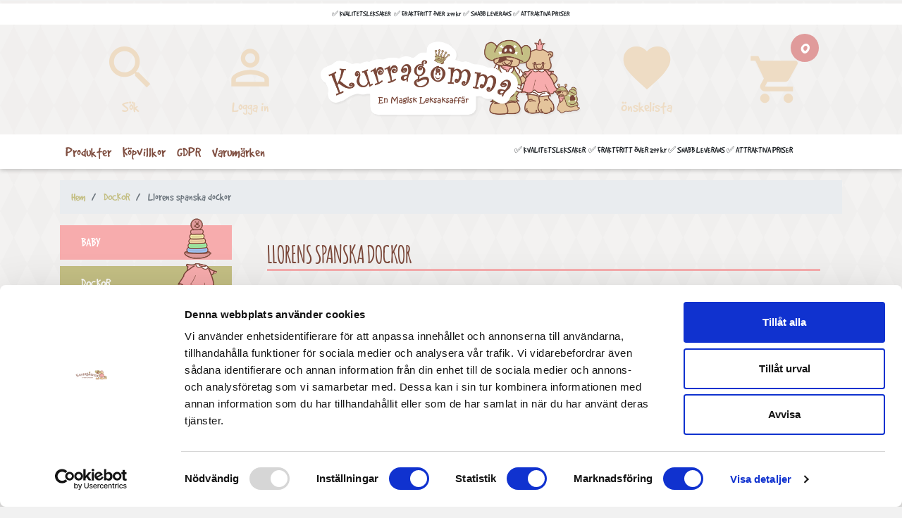

--- FILE ---
content_type: text/html; charset=utf-8
request_url: https://www.kurragomma.nu/10-Llorens-spanska-dockor
body_size: 18114
content:
<!doctype html>
<html lang="sv">

  <head>
    
      
  <link rel="preconnect" href="//fonts.gstatic.com/" crossorigin>
<link rel="preconnect" href="//ajax.googleapis.com" crossorigin>
<script type="text/javascript">
    WebFontConfig = {
        google: { families: [ 'Noto+Sans:400,700' ] }
    };
    (function() {
        var wf = document.createElement('script');
        wf.src = 'https://ajax.googleapis.com/ajax/libs/webfont/1/webfont.js';
        wf.type = 'text/javascript';
        wf.async = 'true';
        var s = document.getElementsByTagName('script')[0];
        s.parentNode.insertBefore(wf, s);
    })(); </script>


  <meta charset="utf-8">


  <meta http-equiv="x-ua-compatible" content="ie=edge">



  <script id="Cookiebot" src="https://consent.cookiebot.com/uc.js" data-cbid="836ae852-720a-4e51-a75b-eb43b2e73bed" type="text/javascript" async></script>
  <title>Llorens spanska dockor</title>
  <meta name="description" content="Llorens dockor  är handgjorda med högsta kvalitet i Spanien. Verklighetstrogna dockor, babydockor och reborn. Alltid fraktfritt och snabb leverans.">
  <meta name="keywords" content="docka,spanska dockor,llorens docka">
  <meta name="facebook-domain-verification" content="pm0oe66x2wu325t6vt99wbw5mlvwb7" />
        
      <link rel="canonical" href="https://www.kurragomma.nu/10-Llorens-spanska-dockor">
    
        
  
<meta property="og:title" content="Llorens spanska dockor"/>
<meta property="og:description" content="Llorens dockor  är handgjorda med högsta kvalitet i Spanien. Verklighetstrogna dockor, babydockor och reborn. Alltid fraktfritt och snabb leverans."/>
<meta property="og:type" content="website"/>
<meta property="og:url" content="https://www.kurragomma.nu/10-Llorens-spanska-dockor"/>
<meta property="og:site_name" content="Kurragömma"/>

    <meta property="og:image" content="https://www.kurragomma.nu/img/kurragomma-logo-1589315303.jpg"/>
<script type="application/ld+json">
{
    "@context" : "http://schema.org",
    "@type" : "Organization",
    "name" : "Kurragömma",
    "url" : "https://www.kurragomma.nu/",
    "logo" : {
        "@type":"ImageObject",
        "url":"https://www.kurragomma.nu/img/kurragomma-logo-1589315303.jpg"
    }
}

</script>

<script type="application/ld+json">
{
    "@context":"http://schema.org",
    "@type":"WebPage",
    "isPartOf": {
        "@type":"WebSite",
        "url":  "https://www.kurragomma.nu/",
        "name": "Kurragömma"
    },
    "name": "Llorens spanska dockor",
    "url":  "https://www.kurragomma.nu/10-Llorens-spanska-dockor"
}


</script>
<script type="application/ld+json">
    {
    "@context": "https://schema.org",
    "@type": "BreadcrumbList",
    "itemListElement": [
        {
    "@type": "ListItem",
    "position": 1,
    "name": "Hem",
    "item": "https://www.kurragomma.nu/"
    },        {
    "@type": "ListItem",
    "position": 2,
    "name": "DOCKOR",
    "item": "https://www.kurragomma.nu/6-dockor"
    },        {
    "@type": "ListItem",
    "position": 3,
    "name": "Llorens spanska dockor",
    "item": "https://www.kurragomma.nu/10-Llorens-spanska-dockor"
    }    ]
    }
    </script>

                  

                                
                            <link rel="next" href="https://www.kurragomma.nu/10-Llorens-spanska-dockor?page=2">
          
  <!-- Global site tag (gtag.js) - Google Ads: 994989561 --> 
  <!--
  <script async src="https://www.googletagmanager.com/gtag/js?id=AW-994989561"></script> 
  <script> window.dataLayer = window.dataLayer || []; function gtag(){dataLayer.push(arguments);} gtag('js', new Date()); gtag('config', 'AW-994989561'); </script>
-->
  <!-- Global site tag (gtag.js) - Google Analytics -->

<script  data-cookieconsent="statistics" async src="https://www.googletagmanager.com/gtag/js?id=G-15BGY28FCV"></script>
<script data-cookieconsent="statistics">
  window.dataLayer = window.dataLayer || [];
  function gtag(){dataLayer.push(arguments);}
  gtag('js', new Date());
 
  gtag('config', 'G-15BGY28FCV');
</script>
<!-- Google tag (gtag.js) -->
<script data-cookieconsent="statistics" async src="https://www.googletagmanager.com/gtag/js?id=AW-994989561"></script>
<script data-cookieconsent="statistics">
  window.dataLayer = window.dataLayer || [];
  function gtag(){dataLayer.push(arguments);}
  gtag('js', new Date());

  gtag('config', 'AW-994989561');
</script>


  

  
  <!-- Facebook Pixel Code -->
  
  <script data-cookieconsent="marketing">
  !function(f,b,e,v,n,t,s)
  {if(f.fbq)return;n=f.fbq=function(){n.callMethod?
  n.callMethod.apply(n,arguments):n.queue.push(arguments)};
  if(!f._fbq)f._fbq=n;n.push=n;n.loaded=!0;n.version='2.0';
  n.queue=[];t=b.createElement(e);t.async=!0;
  t.src=v;s=b.getElementsByTagName(e)[0];
  s.parentNode.insertBefore(t,s)}(window, document,'script',
  'https://connect.facebook.net/en_US/fbevents.js');
  fbq('init', '309713350370231');
  fbq('track', 'PageView');
  </script>
  <noscript><img height="1" width="1" style="display:none"
  src="https://www.facebook.com/tr?id=309713350370231&ev=PageView&noscript=1"
  /></noscript>
  
  <!-- End Facebook Pixel Code -->



  <meta name="viewport" content="width=device-width, initial-scale=1">



  <link rel="icon" type="image/vnd.microsoft.icon" href="/img/favicon.ico?1654946250">
  <link rel="shortcut icon" type="image/x-icon" href="/img/favicon.ico?1654946250">



    <link rel="stylesheet" href="https://www.kurragomma.nu/themes/kurragomma/assets/css/theme.css" type="text/css" media="all">
  <link rel="stylesheet" href="https://www.kurragomma.nu/themes/kurragomma/modules/ps_facetedsearch/views/dist/front.css" type="text/css" media="all">
  <link rel="stylesheet" href="https://www.kurragomma.nu/modules/jscomposer/include/smartultimatevcaddons/smile_fonts/Defaults/Defaults.css" type="text/css" media="all">
  <link rel="stylesheet" href="https://www.kurragomma.nu/modules/jscomposer/include/smartultimatevcaddons/assets/min-css/override.theme.css" type="text/css" media="all">
  <link rel="stylesheet" href="https://www.kurragomma.nu/modules/jscomposer/include/smartultimatevcaddons/assets/min-css/animate.min.css" type="text/css" media="all">
  <link rel="stylesheet" href="https://www.kurragomma.nu/modules/jscomposer/include/smartultimatevcaddons/assets/min-css/style.min.css" type="text/css" media="all">
  <link rel="stylesheet" href="https://www.kurragomma.nu/modules/jscomposer/include/smartultimatevcaddons/assets/min-css/vc-fronteditor.min.css" type="text/css" media="all">
  <link rel="stylesheet" href="https://www.kurragomma.nu/modules/jscomposer/assets/css/js_composer.css" type="text/css" media="all">
  <link rel="stylesheet" href="https://www.kurragomma.nu/modules/boninstagramcarousel/views/css/owl.carousel.css" type="text/css" media="all">
  <link rel="stylesheet" href="https://www.kurragomma.nu/modules/boninstagramcarousel/views/css/owl.theme.default.css" type="text/css" media="all">
  <link rel="stylesheet" href="https://www.kurragomma.nu/modules/boninstagramcarousel/views/css/boninstagramcarousel.css" type="text/css" media="all">
  <link rel="stylesheet" href="https://www.kurragomma.nu/js/jquery/ui/themes/base/minified/jquery-ui.min.css" type="text/css" media="all">
  <link rel="stylesheet" href="https://www.kurragomma.nu/js/jquery/ui/themes/base/minified/jquery.ui.theme.min.css" type="text/css" media="all">
  <link rel="stylesheet" href="https://www.kurragomma.nu/modules/ps_searchbarjqauto/views/css/jquery.auto-complete.css" type="text/css" media="all">
  <link rel="stylesheet" href="https://www.kurragomma.nu/themes/kurragomma/modules/ps_imageslider/css/homeslider.css" type="text/css" media="all">
  <link rel="stylesheet" href="https://www.kurragomma.nu/themes/kurragomma/assets/css/custom.css" type="text/css" media="all">



    <script type="text/javascript" src="https://www.kurragomma.nu/js/jquery/jquery-1.11.0.min.js" ></script>


  <script type="text/javascript">
        var kco_checkout_url = "https:\/\/www.kurragomma.nu\/module\/klarnaofficial\/checkoutklarnakco";
        var prestashop = {"cart":{"products":[],"totals":{"total":{"type":"total","label":"Totalt:","amount":0,"value":"0\u00a0:-"},"total_including_tax":{"type":"total","label":"Summa (inkl. moms)","amount":0,"value":"0\u00a0:-"},"total_excluding_tax":{"type":"total","label":"Totalt (exkl. moms)","amount":0,"value":"0\u00a0:-"}},"subtotals":{"products":{"type":"products","label":"Delsumma","amount":0,"value":"0\u00a0:-"},"discounts":null,"shipping":{"type":"shipping","label":"Leverans","amount":0,"value":"Gratis!"},"tax":null},"products_count":0,"summary_string":"0 objekt","vouchers":{"allowed":1,"added":[]},"discounts":[],"minimalPurchase":0,"minimalPurchaseRequired":""},"currency":{"name":"Svensk krona","iso_code":"SEK","iso_code_num":"752","sign":":-"},"customer":{"lastname":null,"firstname":null,"email":null,"birthday":null,"newsletter":null,"newsletter_date_add":null,"optin":null,"website":null,"company":null,"siret":null,"ape":null,"is_logged":false,"gender":{"type":null,"name":null},"addresses":[]},"language":{"name":"Svenska (Swedish)","iso_code":"sv","locale":"sv-SE","language_code":"sv-se","is_rtl":"0","date_format_lite":"Y-m-d","date_format_full":"Y-m-d H:i:s","id":1},"page":{"title":"","canonical":"https:\/\/www.kurragomma.nu\/10-Llorens-spanska-dockor","meta":{"title":"Llorens spanska dockor","description":"Llorens dockor  \u00e4r handgjorda med h\u00f6gsta kvalitet i Spanien. Verklighetstrogna dockor, babydockor och reborn. Alltid fraktfritt och snabb leverans.","keywords":"docka,spanska dockor,llorens docka","robots":"index"},"page_name":"category","body_classes":{"lang-sv":true,"lang-rtl":false,"country-SE":true,"currency-SEK":true,"layout-left-column":true,"page-category":true,"tax-display-enabled":true,"category-id-10":true,"category-Llorens spanska dockor":true,"category-id-parent-6":true,"category-depth-level-3":true},"admin_notifications":[]},"shop":{"name":"Kurrag\u00f6mma","logo":"\/img\/kurragomma-logo-1589315303.jpg","stores_icon":"\/img\/logo_stores.png","favicon":"\/img\/favicon.ico"},"urls":{"base_url":"https:\/\/www.kurragomma.nu\/","current_url":"https:\/\/www.kurragomma.nu\/10-Llorens-spanska-dockor","shop_domain_url":"https:\/\/www.kurragomma.nu","img_ps_url":"https:\/\/www.kurragomma.nu\/img\/","img_cat_url":"https:\/\/www.kurragomma.nu\/img\/c\/","img_lang_url":"https:\/\/www.kurragomma.nu\/img\/l\/","img_prod_url":"https:\/\/www.kurragomma.nu\/img\/p\/","img_manu_url":"https:\/\/www.kurragomma.nu\/img\/m\/","img_sup_url":"https:\/\/www.kurragomma.nu\/img\/su\/","img_ship_url":"https:\/\/www.kurragomma.nu\/img\/s\/","img_store_url":"https:\/\/www.kurragomma.nu\/img\/st\/","img_col_url":"https:\/\/www.kurragomma.nu\/img\/co\/","img_url":"https:\/\/www.kurragomma.nu\/themes\/kurragomma\/assets\/img\/","css_url":"https:\/\/www.kurragomma.nu\/themes\/kurragomma\/assets\/css\/","js_url":"https:\/\/www.kurragomma.nu\/themes\/kurragomma\/assets\/js\/","pic_url":"https:\/\/www.kurragomma.nu\/upload\/","pages":{"address":"https:\/\/www.kurragomma.nu\/adress","addresses":"https:\/\/www.kurragomma.nu\/adresser","authentication":"https:\/\/www.kurragomma.nu\/inloggning","cart":"https:\/\/www.kurragomma.nu\/varukorg","category":"https:\/\/www.kurragomma.nu\/kategori","cms":"https:\/\/www.kurragomma.nu\/index.php?controller=cms","contact":"https:\/\/www.kurragomma.nu\/kontakta-oss","discount":"https:\/\/www.kurragomma.nu\/rabatt","guest_tracking":"https:\/\/www.kurragomma.nu\/gastsparning","history":"https:\/\/www.kurragomma.nu\/bestallningshistorik","identity":"https:\/\/www.kurragomma.nu\/identitet","index":"https:\/\/www.kurragomma.nu\/","my_account":"https:\/\/www.kurragomma.nu\/mitt-konto","order_confirmation":"https:\/\/www.kurragomma.nu\/bestallningsbekraftelse","order_detail":"https:\/\/www.kurragomma.nu\/index.php?controller=order-detail","order_follow":"https:\/\/www.kurragomma.nu\/folj-bestallning","order":"https:\/\/www.kurragomma.nu\/F\u00f6r","order_return":"https:\/\/www.kurragomma.nu\/index.php?controller=order-return","order_slip":"https:\/\/www.kurragomma.nu\/order-slip","pagenotfound":"https:\/\/www.kurragomma.nu\/sidan-hittades-inte","password":"https:\/\/www.kurragomma.nu\/aterst\u00e4llning-av-losenord","pdf_invoice":"https:\/\/www.kurragomma.nu\/index.php?controller=pdf-invoice","pdf_order_return":"https:\/\/www.kurragomma.nu\/index.php?controller=pdf-order-return","pdf_order_slip":"https:\/\/www.kurragomma.nu\/index.php?controller=pdf-order-slip","prices_drop":"https:\/\/www.kurragomma.nu\/prissankning","product":"https:\/\/www.kurragomma.nu\/produkt","search":"https:\/\/www.kurragomma.nu\/sok","sitemap":"https:\/\/www.kurragomma.nu\/sitemap","stores":"https:\/\/www.kurragomma.nu\/butiker","supplier":"https:\/\/www.kurragomma.nu\/leverantor","register":"https:\/\/www.kurragomma.nu\/inloggning?create_account=1","order_login":"https:\/\/www.kurragomma.nu\/F\u00f6r?login=1"},"alternative_langs":{"sv-se":"https:\/\/www.kurragomma.nu\/10-Llorens-spanska-dockor"},"theme_assets":"\/themes\/kurragomma\/assets\/","actions":{"logout":"https:\/\/www.kurragomma.nu\/?mylogout="},"no_picture_image":{"bySize":{"small_default":{"url":"https:\/\/www.kurragomma.nu\/img\/p\/sv-default-small_default.jpg","width":98,"height":98},"cart_default":{"url":"https:\/\/www.kurragomma.nu\/img\/p\/sv-default-cart_default.jpg","width":125,"height":125},"pdt_180":{"url":"https:\/\/www.kurragomma.nu\/img\/p\/sv-default-pdt_180.jpg","width":180,"height":180},"home_default":{"url":"https:\/\/www.kurragomma.nu\/img\/p\/sv-default-home_default.jpg","width":250,"height":250},"pdt_300":{"url":"https:\/\/www.kurragomma.nu\/img\/p\/sv-default-pdt_300.jpg","width":300,"height":300},"pdt_360":{"url":"https:\/\/www.kurragomma.nu\/img\/p\/sv-default-pdt_360.jpg","width":360,"height":360},"medium_default":{"url":"https:\/\/www.kurragomma.nu\/img\/p\/sv-default-medium_default.jpg","width":452,"height":452},"pdt_540":{"url":"https:\/\/www.kurragomma.nu\/img\/p\/sv-default-pdt_540.jpg","width":540,"height":540},"large_default":{"url":"https:\/\/www.kurragomma.nu\/img\/p\/sv-default-large_default.jpg","width":800,"height":800}},"small":{"url":"https:\/\/www.kurragomma.nu\/img\/p\/sv-default-small_default.jpg","width":98,"height":98},"medium":{"url":"https:\/\/www.kurragomma.nu\/img\/p\/sv-default-pdt_300.jpg","width":300,"height":300},"large":{"url":"https:\/\/www.kurragomma.nu\/img\/p\/sv-default-large_default.jpg","width":800,"height":800},"legend":""}},"configuration":{"display_taxes_label":true,"display_prices_tax_incl":true,"is_catalog":false,"show_prices":true,"opt_in":{"partner":false},"quantity_discount":{"type":"price","label":"Pris"},"voucher_enabled":1,"return_enabled":0},"field_required":[],"breadcrumb":{"links":[{"title":"Hem","url":"https:\/\/www.kurragomma.nu\/"},{"title":"DOCKOR","url":"https:\/\/www.kurragomma.nu\/6-dockor"},{"title":"Llorens spanska dockor","url":"https:\/\/www.kurragomma.nu\/10-Llorens-spanska-dockor"}],"count":3},"link":{"protocol_link":"https:\/\/","protocol_content":"https:\/\/"},"time":1769005855,"static_token":"093bc96de425292c2179d6b4cfaf51e8","token":"f58d1610cb54148aafc030b6111635ba"};
        var psemailsubscription_subscription = "https:\/\/www.kurragomma.nu\/module\/ps_emailsubscription\/subscription";
      </script>



  <!-- emarketing start -->


<!-- emarketing end --><script type="text/javascript">var SdsJsOnLoadActions = [];window.onload=function(){ $.each(SdsJsOnLoadActions, function(k, func){ func.call(); }); };</script><script type="text/javascript">document.addEventListener("DOMContentLoaded", function(event) {
					jQuery(".ult_modal-body iframe").each(function(index, element) {
						var w = jQuery(this).attr("width");
						var h = jQuery(this).attr("height");
						var st = '<style type="text/css" id="modal-css">';
							st += "#"+jQuery(this).closest(".ult-overlay").attr("id")+" iframe{width:"+w+"px !important;height:"+h+"px !important;}";
							st += ".fluid-width-video-wrapper{padding: 0 !important;}";
							st += "</style>";
						jQuery("head").append(st);
					}); 
                                    });</script>
<script type="text/javascript">
            var BONINSTAGRAMCAROUSEL_DISPLAY = 1;
            var BONINSTAGRAMCAROUSEL_USERID = 'kurragomma';
            var BONINSTAGRAMCAROUSEL_TYPE = 'user';
            var BONINSTAGRAMCAROUSEL_TAG = 'kurragomma';
            var BONINSTAGRAMCAROUSEL_LIMIT = 8;
            var BONINSTAGRAMCAROUSEL_PAGE_LIMIT = 8;
            var BONINSTAGRAMCAROUSEL_DISPLAY_CAROUSEL = false;
            var BONINSTAGRAMCAROUSEL_NB = 4;
            var BONINSTAGRAMCAROUSEL_MARGIN = 30;
            var BONINSTAGRAMCAROUSEL_LOOP = 1;
            var BONINSTAGRAMCAROUSEL_NAV = 1;
            var BONINSTAGRAMCAROUSEL_DOTS = false;
    </script>



    
  </head>

  <body id="category" class="lang-sv country-se currency-sek layout-left-column page-category tax-display-enabled category-id-10 category-llorens-spanska-dockor category-id-parent-6 category-depth-level-3">

    
      
    

    <main>
      
              

      <header id="header" class="l-header">
        
          
 
    <div class="header-banner">
        
          
    </div>



    <div class="header-nav u-bor-bot">
        <div class="header__container container">
            <div class="u-a-i-c d--flex-between visible--desktop">
                <div class="small">
                    
                </div>
                <div class="header-nav__right">
                    
                </div>
            </div>
        </div>
    </div>



    <div class="container header-top d--flex-between u-a-i-c">
        <button class="visible--mobile btn" id="menu-icon" data-toggle="modal" data-target="#mobile_top_menu_wrapper">
            <i class="material-icons d-inline">&#xE5D2;</i>
        </button>
        <div class="header__search">
            <!-- Block search module TOP -->
<div class="header__leftitem">
    <a href="#" class="toggle-search">
        <span><i class="material-icons search">&#xE8B6;</i>S&ouml;k</span>
    </a>
    <div id="search-modal">
        <a href="#" class="toggle-search">
            <span><i class="material-icons close">close</i></span>
        </a>
        <form method="get" action="//www.kurragomma.nu/sok" class="search-widget" data-search-widget data-search-controller-url="//www.kurragomma.nu/sok">
            <input type="hidden" name="controller" value="search">
            <div class="search-widget__group">
                <input class="form-control search-widget__input-right" type="text" name="s" value="" placeholder="Sök i vår katalog" aria-label="Sök">
                <button type="submit" class="search-widget__btn btn btn-link">
                    <i class="material-icons search">&#xE8B6;</i>
                    <span class="d-none">Sök</span>
                </button>
            </div>
        </form>
    </div>
</div>

<!-- /Block search module TOP -->
<div class="user-info header__rightitem">
      <a
      href="https://www.kurragomma.nu/mitt-konto"
      class="u-link-body"
      title="Logga in på ditt kundkonto"
      rel="nofollow"
    >
      <span><i class="material-icons">&#xE7FF;</i>Logga in</span>
      <span class="visible--desktop small">Logga in</span>
    </a>
  </div>

        </div>
         <a href="https://www.kurragomma.nu/" class="header__logo header-top__col">
            <img class="logo img-fluid" src="/img/kurragomma-logo-1589315303.jpg" alt="Kurragömma">
        </a>
        <div class="header__right header-top__col">
            <div class="header__leftitem">
	<a href="/module/perfectwishlist/mylists">
		<span><i class="material-icons favorite">favorite</i>&Ouml;nskelista</span>
	</a>
</div><div>
  <div class="blockcart cart-preview header__rightitem inactive" data-refresh-url="//www.kurragomma.nu/module/ps_shoppingcart/ajax">
    <div class="shopping-cart">
        <a rel="nofollow" href="/module/klarnaofficial/checkoutklarnakco" class="u-link-body">
        <span><i class="material-icons blockcart__icon">shopping_cart</i></span>
        <span class="visible--desktop blockcart__label small">Varukorg</span>
        <span class="cart-products-count small blockcart__count">0</span>
        </a>
    </div>
  </div>
</div>

        </div>
    </div>
    <div id="nav-container">
        <div class="container">
            

<nav class="menu visible--desktop" id="_desktop_top_menu">
  
      <ul class="menu-top h-100" id="top-menu" role="navigation" data-depth="0">
                                        <li class="h-100 menu__item--0 category menu__item menu__item--top"
          id="category-2" aria-haspopup="true" aria-expanded="false"
          aria-owns="top_sub_menu_74907" aria-controls="top_sub_menu_74907">
          
                    <div class="menu__item-header">
                      <a
              class="d-md-flex w-100 h-100 menu__item-link--top menu__item-link--hassubmenu"
              href="https://www.kurragomma.nu/" data-depth="0"
                          >
                              <span class="align-self-center">Produkter</span>
                          </a>
                                                             <span class="visible--mobile">
                <span data-target="#top_sub_menu_8231" data-toggle="collapse"
                      class="d-block navbar-toggler icon-collapse">
                  <i class="material-icons menu__collapseicon">&#xE313;</i>
                </span>
              </span>
                        </div>
                                <div class="menu-sub clearfix collapse show" data-collapse-hide-mobile
                 id="top_sub_menu_8231" role="group" aria-labelledby="category-2"
                 aria-expanded="false" aria-hidden="true">
              <div class="menu-sub__content">
                                  
      <ul  class="menu-sub__list menu-sub__list--1" data-depth="1">
                                        <li class="h-100 menu__item--1 category menu__item menu__item--sub"
          id="category-125" aria-haspopup="true" aria-expanded="false"
          aria-owns="top_sub_menu_7184" aria-controls="top_sub_menu_7184">
          
                    <div class="menu__item-header">
                      <a
              class="d-md-flex w-100 h-100 menu__item-link--sub menu__item-link--1 menu__item-link--hassubmenu"
              href="https://www.kurragomma.nu/125-baby" data-depth="1"
                          >
                                                <span class="align-self-center"><img src="https://www.kurragomma.nu/c/125-small_default/BABY.jpg">BABY</span>
                                          </a>
                                                           </div>
                                <div class="clearfix collapse show" data-collapse-hide-mobile
                 id="top_sub_menu_19567" role="group" aria-labelledby="category-125"
                 aria-expanded="false" aria-hidden="true">
              <div>
                              </div>
            </div>
                  </li>
                                        <li class="h-100 menu__item--1 category menu__item menu__item--sub"
          id="category-6" aria-haspopup="true" aria-expanded="false"
          aria-owns="top_sub_menu_59889" aria-controls="top_sub_menu_59889">
          
                    <div class="menu__item-header">
                      <a
              class="d-md-flex w-100 h-100 menu__item-link--sub menu__item-link--1 menu__item-link--hassubmenu"
              href="https://www.kurragomma.nu/6-dockor" data-depth="1"
                          >
                                                <span class="align-self-center"><img src="https://www.kurragomma.nu/c/6-small_default/DOCKOR.jpg">DOCKOR</span>
                                          </a>
                                                           </div>
                                <div class="clearfix collapse show" data-collapse-hide-mobile
                 id="top_sub_menu_90935" role="group" aria-labelledby="category-6"
                 aria-expanded="false" aria-hidden="true">
              <div>
                              </div>
            </div>
                  </li>
                                        <li class="h-100 menu__item--1 category menu__item menu__item--sub"
          id="category-4" aria-haspopup="true" aria-expanded="false"
          aria-owns="top_sub_menu_86644" aria-controls="top_sub_menu_86644">
          
                    <div class="menu__item-header">
                      <a
              class="d-md-flex w-100 h-100 menu__item-link--sub menu__item-link--1 menu__item-link--hassubmenu"
              href="https://www.kurragomma.nu/4-inredning" data-depth="1"
                          >
                                                <span class="align-self-center"><img src="https://www.kurragomma.nu/c/4-small_default/INREDNING.jpg">INREDNING</span>
                                          </a>
                                                           </div>
                                <div class="clearfix collapse show" data-collapse-hide-mobile
                 id="top_sub_menu_25477" role="group" aria-labelledby="category-4"
                 aria-expanded="false" aria-hidden="true">
              <div>
                              </div>
            </div>
                  </li>
                                        <li class="h-100 menu__item--1 category menu__item menu__item--sub"
          id="category-3" aria-haspopup="true" aria-expanded="false"
          aria-owns="top_sub_menu_80087" aria-controls="top_sub_menu_80087">
          
                    <div class="menu__item-header">
                      <a
              class="d-md-flex w-100 h-100 menu__item-link--sub menu__item-link--1 menu__item-link--hassubmenu"
              href="https://www.kurragomma.nu/3-leksaker" data-depth="1"
                          >
                                                <span class="align-self-center"><img src="https://www.kurragomma.nu/c/3-small_default/LEKSAKER.jpg">LEKSAKER</span>
                                          </a>
                                                           </div>
                                <div class="clearfix collapse show" data-collapse-hide-mobile
                 id="top_sub_menu_97485" role="group" aria-labelledby="category-3"
                 aria-expanded="false" aria-hidden="true">
              <div>
                              </div>
            </div>
                  </li>
                                        <li class="h-100 menu__item--1 category menu__item menu__item--sub"
          id="category-172" aria-haspopup="true" aria-expanded="false"
          aria-owns="top_sub_menu_93827" aria-controls="top_sub_menu_93827">
          
                    <div class="menu__item-header">
                      <a
              class="d-md-flex w-100 h-100 menu__item-link--sub menu__item-link--1 menu__item-link--hassubmenu"
              href="https://www.kurragomma.nu/172-fordon" data-depth="1"
                          >
                                                <span class="align-self-center"><img src="https://www.kurragomma.nu/c/172-small_default/FORDON.jpg">FORDON</span>
                                          </a>
                                                           </div>
                                <div class="clearfix collapse show" data-collapse-hide-mobile
                 id="top_sub_menu_12144" role="group" aria-labelledby="category-172"
                 aria-expanded="false" aria-hidden="true">
              <div>
                              </div>
            </div>
                  </li>
                                        <li class="h-100 menu__item--1 category menu__item menu__item--sub"
          id="category-170" aria-haspopup="true" aria-expanded="false"
          aria-owns="top_sub_menu_38020" aria-controls="top_sub_menu_38020">
          
                    <div class="menu__item-header">
                      <a
              class="d-md-flex w-100 h-100 menu__item-link--sub menu__item-link--1 menu__item-link--hassubmenu"
              href="https://www.kurragomma.nu/170-rollek" data-depth="1"
                          >
                                                <span class="align-self-center"><img src="https://www.kurragomma.nu/c/170-small_default/ROLLEK.jpg">ROLLEK</span>
                                          </a>
                                                           </div>
                                <div class="clearfix collapse show" data-collapse-hide-mobile
                 id="top_sub_menu_28610" role="group" aria-labelledby="category-170"
                 aria-expanded="false" aria-hidden="true">
              <div>
                              </div>
            </div>
                  </li>
                                        <li class="h-100 menu__item--1 category menu__item menu__item--sub"
          id="category-5" aria-haspopup="true" aria-expanded="false"
          aria-owns="top_sub_menu_2051" aria-controls="top_sub_menu_2051">
          
                    <div class="menu__item-header">
                      <a
              class="d-md-flex w-100 h-100 menu__item-link--sub menu__item-link--1 menu__item-link--hassubmenu"
              href="https://www.kurragomma.nu/5-pusselspel" data-depth="1"
                          >
                                                <span class="align-self-center"><img src="https://www.kurragomma.nu/c/5-small_default/PUSSEL/SPEL.jpg">PUSSEL/SPEL</span>
                                          </a>
                                                           </div>
                                <div class="clearfix collapse show" data-collapse-hide-mobile
                 id="top_sub_menu_80300" role="group" aria-labelledby="category-5"
                 aria-expanded="false" aria-hidden="true">
              <div>
                              </div>
            </div>
                  </li>
                                        <li class="h-100 menu__item--1 category menu__item menu__item--sub"
          id="category-187" aria-haspopup="true" aria-expanded="false"
          aria-owns="top_sub_menu_27513" aria-controls="top_sub_menu_27513">
          
                    <div class="menu__item-header">
                      <a
              class="d-md-flex w-100 h-100 menu__item-link--sub menu__item-link--1 menu__item-link--hassubmenu"
              href="https://www.kurragomma.nu/187-pysselboecker" data-depth="1"
                          >
                                                <span class="align-self-center"><img src="https://www.kurragomma.nu/c/187-small_default/PYSSEL/BÖCKER.jpg">PYSSEL/BÖCKER</span>
                                          </a>
                                                           </div>
                                <div class="clearfix collapse show" data-collapse-hide-mobile
                 id="top_sub_menu_10995" role="group" aria-labelledby="category-187"
                 aria-expanded="false" aria-hidden="true">
              <div>
                              </div>
            </div>
                  </li>
                                        <li class="h-100 menu__item--1 category menu__item menu__item--sub"
          id="category-171" aria-haspopup="true" aria-expanded="false"
          aria-owns="top_sub_menu_51596" aria-controls="top_sub_menu_51596">
          
                    <div class="menu__item-header">
                      <a
              class="d-md-flex w-100 h-100 menu__item-link--sub menu__item-link--1 menu__item-link--hassubmenu"
              href="https://www.kurragomma.nu/171-oevrigt" data-depth="1"
                          >
                                                <span class="align-self-center"><img src="https://www.kurragomma.nu/c/171-small_default/ÖVRIGT.jpg">ÖVRIGT</span>
                                          </a>
                                                           </div>
                                <div class="clearfix collapse show" data-collapse-hide-mobile
                 id="top_sub_menu_79066" role="group" aria-labelledby="category-171"
                 aria-expanded="false" aria-hidden="true">
              <div>
                              </div>
            </div>
                  </li>
          </ul>
  
                              </div>
            </div>
                  </li>
                      <li class="h-100 menu__item--0 cms-page menu__item menu__item--top"
          id="cms-page-3" >
          
                      <a
              class="d-md-flex w-100 h-100 menu__item-link--top menu__item-link--nosubmenu"
              href="https://www.kurragomma.nu/content/3-kopvillkor" data-depth="0"
                          >
                                                <span class="align-self-center">Köpvillkor</span>
                                          </a>
                              </li>
                      <li class="h-100 menu__item--0 cms-page menu__item menu__item--top"
          id="cms-page-8" >
          
                      <a
              class="d-md-flex w-100 h-100 menu__item-link--top menu__item-link--nosubmenu"
              href="https://www.kurragomma.nu/content/8-gdpr" data-depth="0"
                          >
                                                <span class="align-self-center">GDPR</span>
                                          </a>
                              </li>
                      <li class="h-100 menu__item--0 link menu__item menu__item--top"
          id="lnk-varumarken" >
          
                      <a
              class="d-md-flex w-100 h-100 menu__item-link--top menu__item-link--nosubmenu"
              href="https://www.kurragomma.nu/tillverkare" data-depth="0"
                          >
                                                <span class="align-self-center">Varumärken</span>
                                          </a>
                              </li>
          </ul>
  
  <div class="right-nav">
   	<div class="vc_row wpb_row vc_row-fluid">
	<div class="vc_col-sm-12 uspcontainer wpb_column vc_column_container">
		<div class="vc_column-inner ">
			<div class="wpb_wrapper">
				
	<div class="wpb_text_column wpb_content_element ">
		<div class="wpb_wrapper">
			<div style="text-align: center;"><span style="font-size: 10pt;">✅ KVALITETSLEKSAKER  ✅ FRAKTFRITT ÖVER 299 kr ✅ SNABB LEVERANS ✅ ATTRAKTIVA PRISER</span></div>

		</div> 
	</div> 
			</div>
		</div> 
	</div> 
</div><div class="vc_row wpb_row vc_row-fluid">
	<div class="vc_col-sm-12 vc_hidden-lg vc_hidden-md vc_hidden-sm vc_hidden-xs wpb_column vc_column_container">
		<div class="vc_column-inner ">
			<div class="wpb_wrapper">
				
	<div class="wpb_text_column wpb_content_element ">
		<div class="wpb_wrapper">
			<div style="text-align: left;"><span style="font-size: 10pt;">✅ KVALITETSLEKSAKER  <br />✅ FRAKTFRITT ÖVER 299 kr<br />✅ SNABB LEVERANS <br />✅ ATTRAKTIVA PRISER</span></div>

		</div> 
	</div> 
			</div>
		</div> 
	</div> 
</div>		<style type="text/css">
            
	</style>

  </div>
</nav>

        </div>
    </div>

        
      </header>

      
        
<aside id="notifications" class="notifications-container">
    
    
    
    </aside>
      
        
        <section id="wrapper" class="l-wrapper">
        
          
            <nav data-depth="3" class="visible--desktop">
  <ol class="breadcrumb">
            
                            <li class="breadcrumb-item">
                <a itemprop="item" href="https://www.kurragomma.nu/">
                        <span itemprop="name">Hem</span>
                    </a>
                    </li>
        
            
                            <li class="breadcrumb-item">
                <a itemprop="item" href="https://www.kurragomma.nu/6-dockor">
                        <span itemprop="name">DOCKOR</span>
                    </a>
                    </li>
        
            
                            <li class="breadcrumb-item active">
                                <span itemprop="name">Llorens spanska dockor</span>
                    </li>
        
      </ol>
</nav>
          
            <div class="row">
          
            <div id="left-column" class="left-column col-12 col-lg-3">
                              
<div class="block-categories visible--desktop">
  <ul class="category-top-menu">
    <li>
  <ul class="category-sub-menu"><li data-depth="0" class="category-sub__item category-sub__item--0 clearfix"><a href="https://www.kurragomma.nu/125-baby" class="float-left">BABY<img src="https://www.kurragomma.nu/c/125-small_default/BABY.jpg"></a><div class="float-right navbar-toggler collapse-icons" data-toggle="collapse" data-target="#exCollapsingNavbar125"><i class="material-icons add">&#xE145;</i><i class="material-icons remove">&#xE15B;</i></div><div class="collapse float-left clearfix w-100" id="exCollapsingNavbar125">
  <ul class="category-sub-menu"><li data-depth="1" class="category-sub__item category-sub__item--1"><a class="category-sub-link" href="https://www.kurragomma.nu/350-babygym">Babygym</a></li><li data-depth="1" class="category-sub__item category-sub__item--1"><a class="category-sub-link" href="https://www.kurragomma.nu/185-babymjukdjur">Babymjukdjur</a></li><li data-depth="1" class="category-sub__item category-sub__item--1"><a class="category-sub-link" href="https://www.kurragomma.nu/184-babylek">Babylek</a></li><li data-depth="1" class="category-sub__item category-sub__item--1"><a class="category-sub-link" href="https://www.kurragomma.nu/227-laera-ga-vagn">Lära-gå-vagn</a></li><li data-depth="1" class="category-sub__item category-sub__item--1"><a class="category-sub-link" href="https://www.kurragomma.nu/233-mobiler">Mobiler</a></li><li data-depth="1" class="category-sub__item category-sub__item--1"><a class="category-sub-link" href="https://www.kurragomma.nu/343-nappar-och-bitsaker">Nappar och bitsaker</a></li><li data-depth="1" class="category-sub__item category-sub__item--1"><a class="category-sub-link" href="https://www.kurragomma.nu/347-sova">Sova</a><i class="material-icons icon-collapse cursor-pointer" data-toggle="collapse" data-target="#exCollapsingNavbar347">&#xE313;</i><div class="collapse float-left clearfix w-100" id="exCollapsingNavbar347">
  <ul class="category-sub-menu"><li data-depth="2" class="category-sub__item category-sub__item--2"><a class="category-sub-link" href="https://www.kurragomma.nu/239-babynest">Babynest</a></li><li data-depth="2" class="category-sub__item category-sub__item--2"><a class="category-sub-link" href="https://www.kurragomma.nu/340-babyskydd">Babyskydd</a></li><li data-depth="2" class="category-sub__item category-sub__item--2"><a class="category-sub-link" href="https://www.kurragomma.nu/297-spjaelsaengsskydd">Spjälsängsskydd</a></li><li data-depth="2" class="category-sub__item category-sub__item--2"><a class="category-sub-link" href="https://www.kurragomma.nu/296-barnfilt">Barnfilt</a></li><li data-depth="2" class="category-sub__item category-sub__item--2"><a class="category-sub-link" href="https://www.kurragomma.nu/352-baeddset-vaggavagn">Bäddset vagga/vagn</a></li><li data-depth="2" class="category-sub__item category-sub__item--2"><a class="category-sub-link" href="https://www.kurragomma.nu/351-baeddset-spjaelsaeng">Bäddset spjälsäng</a></li><li data-depth="2" class="category-sub__item category-sub__item--2"><a class="category-sub-link" href="https://www.kurragomma.nu/354-barnkuddar">Barnkuddar</a></li></ul></div></li><li data-depth="1" class="category-sub__item category-sub__item--1"><a class="category-sub-link" href="https://www.kurragomma.nu/224-snuttefilt">Snuttefilt</a></li><li data-depth="1" class="category-sub__item category-sub__item--1"><a class="category-sub-link" href="https://www.kurragomma.nu/374-stapelleksaker">Stapelleksaker</a></li><li data-depth="1" class="category-sub__item category-sub__item--1"><a class="category-sub-link" href="https://www.kurragomma.nu/126-skallror">Skallror</a></li><li data-depth="1" class="category-sub__item category-sub__item--1"><a class="category-sub-link" href="https://www.kurragomma.nu/342-speldosa">Speldosa</a></li><li data-depth="1" class="category-sub__item category-sub__item--1"><a class="category-sub-link" href="https://www.kurragomma.nu/225-aktivitetsleksaker">Aktivitetsleksaker</a></li><li data-depth="1" class="category-sub__item category-sub__item--1"><a class="category-sub-link" href="https://www.kurragomma.nu/43-aeta-mata">Äta &amp; Mata</a><i class="material-icons icon-collapse cursor-pointer" data-toggle="collapse" data-target="#exCollapsingNavbar43">&#xE313;</i><div class="collapse float-left clearfix w-100" id="exCollapsingNavbar43">
  <ul class="category-sub-menu"><li data-depth="2" class="category-sub__item category-sub__item--2"><a class="category-sub-link" href="https://www.kurragomma.nu/355-barnserviser">Barnserviser</a></li><li data-depth="2" class="category-sub__item category-sub__item--2"><a class="category-sub-link" href="https://www.kurragomma.nu/359-haklappar">Haklappar</a></li><li data-depth="2" class="category-sub__item category-sub__item--2"><a class="category-sub-link" href="https://www.kurragomma.nu/280-vattenflaskor">Vattenflaskor</a></li></ul></div></li><li data-depth="1" class="category-sub__item category-sub__item--1"><a class="category-sub-link" href="https://www.kurragomma.nu/186-baby-ovrigt">Baby övrigt</a></li></ul></div></li><li data-depth="0" class="category-sub__item category-sub__item--0 clearfix"><a href="https://www.kurragomma.nu/6-dockor" class="float-left">DOCKOR<img src="https://www.kurragomma.nu/c/6-small_default/DOCKOR.jpg"></a><div class="float-right navbar-toggler collapse-icons" data-toggle="collapse" data-target="#exCollapsingNavbar6"><i class="material-icons add">&#xE145;</i><i class="material-icons remove">&#xE15B;</i></div><div class="collapse float-left clearfix w-100" id="exCollapsingNavbar6">
  <ul class="category-sub-menu"><li data-depth="1" class="category-sub__item category-sub__item--1"><a class="category-sub-link" href="https://www.kurragomma.nu/10-Llorens-spanska-dockor">Llorens spanska dockor</a><i class="material-icons icon-collapse cursor-pointer" data-toggle="collapse" data-target="#exCollapsingNavbar10">&#xE313;</i><div class="collapse float-left clearfix w-100" id="exCollapsingNavbar10">
  <ul class="category-sub-menu"><li data-depth="2" class="category-sub__item category-sub__item--2"><a class="category-sub-link" href="https://www.kurragomma.nu/274-reborn">Reborn</a></li><li data-depth="2" class="category-sub__item category-sub__item--2"><a class="category-sub-link" href="https://www.kurragomma.nu/310-baby-vinyl-26-cm">Baby, vinyl, 26 cm</a></li><li data-depth="2" class="category-sub__item category-sub__item--2"><a class="category-sub-link" href="https://www.kurragomma.nu/275-llorens-dockklaeder">Llorens dockkläder</a></li><li data-depth="2" class="category-sub__item category-sub__item--2"><a class="category-sub-link" href="https://www.kurragomma.nu/311-baby-vinyl-35-cm">Baby, vinyl, 35 cm</a></li><li data-depth="2" class="category-sub__item category-sub__item--2"><a class="category-sub-link" href="https://www.kurragomma.nu/312-baby-vinyl-40-cm">Baby, vinyl, 40 cm</a></li><li data-depth="2" class="category-sub__item category-sub__item--2"><a class="category-sub-link" href="https://www.kurragomma.nu/313-baby-vinyl-43-cm">Baby, vinyl, 43 cm</a></li><li data-depth="2" class="category-sub__item category-sub__item--2"><a class="category-sub-link" href="https://www.kurragomma.nu/314-baby-tyg-33-cm">Baby, tyg, 33 cm</a></li><li data-depth="2" class="category-sub__item category-sub__item--2"><a class="category-sub-link" href="https://www.kurragomma.nu/315-baby-tyg-38-cm">Baby, tyg, 38 cm</a></li><li data-depth="2" class="category-sub__item category-sub__item--2"><a class="category-sub-link" href="https://www.kurragomma.nu/316-baby-tyg-42-cm">Baby, tyg, 42 cm</a></li><li data-depth="2" class="category-sub__item category-sub__item--2"><a class="category-sub-link" href="https://www.kurragomma.nu/317-baby-tyg-roerlig-36-cm">Baby, tyg, rörlig, 36 cm</a></li><li data-depth="2" class="category-sub__item category-sub__item--2"><a class="category-sub-link" href="https://www.kurragomma.nu/318-baby-tyg-roerlig-42-cm">Baby, tyg, rörlig, 42 cm</a></li><li data-depth="2" class="category-sub__item category-sub__item--2"><a class="category-sub-link" href="https://www.kurragomma.nu/319-baby-tyg-roerlig-44-cm">Baby, tyg, rörlig, 44 cm</a></li><li data-depth="2" class="category-sub__item category-sub__item--2"><a class="category-sub-link" href="https://www.kurragomma.nu/320-docka-vinyl-28-cm">Docka, vinyl, 28 cm</a></li><li data-depth="2" class="category-sub__item category-sub__item--2"><a class="category-sub-link" href="https://www.kurragomma.nu/321-docka-vinyl-26-cm">Docka, vinyl, 26 cm</a></li><li data-depth="2" class="category-sub__item category-sub__item--2"><a class="category-sub-link" href="https://www.kurragomma.nu/322-docka-tyg-35-cm">Docka, tyg, 35 cm</a></li><li data-depth="2" class="category-sub__item category-sub__item--2"><a class="category-sub-link" href="https://www.kurragomma.nu/323-docka-tyg-40-cm">Docka, tyg, 40 cm</a></li><li data-depth="2" class="category-sub__item category-sub__item--2"><a class="category-sub-link" href="https://www.kurragomma.nu/377-baby-tyg-roerlig-31-cm">Baby, tyg, rörlig, 31 cm</a></li><li data-depth="2" class="category-sub__item category-sub__item--2"><a class="category-sub-link" href="https://www.kurragomma.nu/378-baby-vinyl-30-cm">Baby, vinyl, 30 cm</a></li><li data-depth="2" class="category-sub__item category-sub__item--2"><a class="category-sub-link" href="https://www.kurragomma.nu/403-baby-tyg-30-cm">Baby, tyg, 30 cm</a></li></ul></div></li><li data-depth="1" class="category-sub__item category-sub__item--1"><a class="category-sub-link" href="https://www.kurragomma.nu/49-rubens-barn">Rubens barn</a><i class="material-icons icon-collapse cursor-pointer" data-toggle="collapse" data-target="#exCollapsingNavbar49">&#xE313;</i><div class="collapse float-left clearfix w-100" id="exCollapsingNavbar49">
  <ul class="category-sub-menu"><li data-depth="2" class="category-sub__item category-sub__item--2"><a class="category-sub-link" href="https://www.kurragomma.nu/228-mini-ecobuds">Mini Ecobuds</a></li><li data-depth="2" class="category-sub__item category-sub__item--2"><a class="category-sub-link" href="https://www.kurragomma.nu/254-rubens-tummies">Rubens Tummies</a></li><li data-depth="2" class="category-sub__item category-sub__item--2"><a class="category-sub-link" href="https://www.kurragomma.nu/270-rubens-baby">Rubens Baby</a></li><li data-depth="2" class="category-sub__item category-sub__item--2"><a class="category-sub-link" href="https://www.kurragomma.nu/273-rubens-kids">Rubens Kids</a></li><li data-depth="2" class="category-sub__item category-sub__item--2"><a class="category-sub-link" href="https://www.kurragomma.nu/288-rubens-cutie">Rubens Cutie</a></li><li data-depth="2" class="category-sub__item category-sub__item--2"><a class="category-sub-link" href="https://www.kurragomma.nu/289-rubens-ecobuds">Rubens Ecobuds</a></li><li data-depth="2" class="category-sub__item category-sub__item--2"><a class="category-sub-link" href="https://www.kurragomma.nu/290-rubens-original">Rubens Original</a></li><li data-depth="2" class="category-sub__item category-sub__item--2"><a class="category-sub-link" href="https://www.kurragomma.nu/291-tillbehoer-rubens-baby">Tillbehör Rubens Baby</a></li><li data-depth="2" class="category-sub__item category-sub__item--2"><a class="category-sub-link" href="https://www.kurragomma.nu/292-tillbehoer-rubens-cutie">Tillbehör Rubens Cutie</a></li><li data-depth="2" class="category-sub__item category-sub__item--2"><a class="category-sub-link" href="https://www.kurragomma.nu/293-tillbehoer-rubens-kids">Tillbehör Rubens Kids</a></li><li data-depth="2" class="category-sub__item category-sub__item--2"><a class="category-sub-link" href="https://www.kurragomma.nu/294-tillbehoer-rubens-tummies">Tillbehör Rubens Tummies</a></li></ul></div></li><li data-depth="1" class="category-sub__item category-sub__item--1"><a class="category-sub-link" href="https://www.kurragomma.nu/176-Our-generation">Our Generation</a></li><li data-depth="1" class="category-sub__item category-sub__item--1"><a class="category-sub-link" href="https://www.kurragomma.nu/276-lottie">Lottie</a></li><li data-depth="1" class="category-sub__item category-sub__item--1"><a class="category-sub-link" href="https://www.kurragomma.nu/177-Maileg">Maileg</a><i class="material-icons icon-collapse cursor-pointer" data-toggle="collapse" data-target="#exCollapsingNavbar177">&#xE313;</i><div class="collapse float-left clearfix w-100" id="exCollapsingNavbar177">
  <ul class="category-sub-menu"><li data-depth="2" class="category-sub__item category-sub__item--2"><a class="category-sub-link" href="https://www.kurragomma.nu/380-maileg-moebler-tillbehoer">Maileg möbler &amp; tillbehör</a></li><li data-depth="2" class="category-sub__item category-sub__item--2"><a class="category-sub-link" href="https://www.kurragomma.nu/381-maileg-dockklaeder">Maileg dockkläder</a></li></ul></div></li><li data-depth="1" class="category-sub__item category-sub__item--1"><a class="category-sub-link" href="https://www.kurragomma.nu/295-miniland">Miniland</a></li><li data-depth="1" class="category-sub__item category-sub__item--1"><a class="category-sub-link" href="https://www.kurragomma.nu/265-pippi">PIPPI</a></li><li data-depth="1" class="category-sub__item category-sub__item--1"><a class="category-sub-link" href="https://www.kurragomma.nu/264-skrallan">Skrållan</a></li><li data-depth="1" class="category-sub__item category-sub__item--1"><a class="category-sub-link" href="https://www.kurragomma.nu/267-dockskap-figurhus">Dockskåp &amp; figurhus</a></li><li data-depth="1" class="category-sub__item category-sub__item--1"><a class="category-sub-link" href="https://www.kurragomma.nu/179-docktillbehor">Docktillbehör</a><i class="material-icons icon-collapse cursor-pointer" data-toggle="collapse" data-target="#exCollapsingNavbar179">&#xE313;</i><div class="collapse float-left clearfix w-100" id="exCollapsingNavbar179">
  <ul class="category-sub-menu"><li data-depth="2" class="category-sub__item category-sub__item--2"><a class="category-sub-link" href="https://www.kurragomma.nu/235-dockmoebler">Dockmöbler</a></li><li data-depth="2" class="category-sub__item category-sub__item--2"><a class="category-sub-link" href="https://www.kurragomma.nu/210-dockklaeder">Dockkläder</a></li><li data-depth="2" class="category-sub__item category-sub__item--2"><a class="category-sub-link" href="https://www.kurragomma.nu/244-docksaengar">Docksängar</a><i class="material-icons icon-collapse cursor-pointer" data-toggle="collapse" data-target="#exCollapsingNavbar244">&#xE313;</i><div class="collapse float-left clearfix w-100" id="exCollapsingNavbar244">
  <ul class="category-sub-menu"><li data-depth="3" class="category-sub__item category-sub__item--3"><a class="category-sub-link" href="https://www.kurragomma.nu/372-saengklaeder-till-docksaeng">Sängkläder till docksäng</a></li></ul></div></li><li data-depth="2" class="category-sub__item category-sub__item--2"><a class="category-sub-link" href="https://www.kurragomma.nu/209-dockvagnar">Dockvagnar</a></li><li data-depth="2" class="category-sub__item category-sub__item--2"><a class="category-sub-link" href="https://www.kurragomma.nu/243-oevriga-docktillbehoer">Övriga docktillbehör</a></li></ul></div></li><li data-depth="1" class="category-sub__item category-sub__item--1"><a class="category-sub-link" href="https://www.kurragomma.nu/277-design-a-friend">Design A Friend</a></li><li data-depth="1" class="category-sub__item category-sub__item--1"><a class="category-sub-link" href="https://www.kurragomma.nu/376-figurer">Figurer</a></li></ul></div></li><li data-depth="0" class="category-sub__item category-sub__item--0 clearfix"><a href="https://www.kurragomma.nu/4-inredning" class="float-left">INREDNING<img src="https://www.kurragomma.nu/c/4-small_default/INREDNING.jpg"></a><div class="float-right navbar-toggler collapse-icons" data-toggle="collapse" data-target="#exCollapsingNavbar4"><i class="material-icons add">&#xE145;</i><i class="material-icons remove">&#xE15B;</i></div><div class="collapse float-left clearfix w-100" id="exCollapsingNavbar4">
  <ul class="category-sub-menu"><li data-depth="1" class="category-sub__item category-sub__item--1"><a class="category-sub-link" href="https://www.kurragomma.nu/119-barnkuddar-kuddfodral">Barnkuddar &amp; Kuddfodral</a></li><li data-depth="1" class="category-sub__item category-sub__item--1"><a class="category-sub-link" href="https://www.kurragomma.nu/180-barnlampor">Barnlampor</a></li><li data-depth="1" class="category-sub__item category-sub__item--1"><a class="category-sub-link" href="https://www.kurragomma.nu/175-barnmattor-lekmattor">Barnmattor &amp; Lekmattor</a></li><li data-depth="1" class="category-sub__item category-sub__item--1"><a class="category-sub-link" href="https://www.kurragomma.nu/8-barnposters-tavlor">Barnposters &amp; tavlor</a></li><li data-depth="1" class="category-sub__item category-sub__item--1"><a class="category-sub-link" href="https://www.kurragomma.nu/358-barntapeter">Barntapeter</a></li><li data-depth="1" class="category-sub__item category-sub__item--1"><a class="category-sub-link" href="https://www.kurragomma.nu/363-barntextil">Barntextil</a></li><li data-depth="1" class="category-sub__item category-sub__item--1"><a class="category-sub-link" href="https://www.kurragomma.nu/232-djurhuvud">Djurhuvud</a></li><li data-depth="1" class="category-sub__item category-sub__item--1"><a class="category-sub-link" href="https://www.kurragomma.nu/183-inredningsdetaljer">Inredningsdetaljer</a><i class="material-icons icon-collapse cursor-pointer" data-toggle="collapse" data-target="#exCollapsingNavbar183">&#xE313;</i><div class="collapse float-left clearfix w-100" id="exCollapsingNavbar183">
  <ul class="category-sub-menu"><li data-depth="2" class="category-sub__item category-sub__item--2"><a class="category-sub-link" href="https://www.kurragomma.nu/341-brickor">Brickor</a></li></ul></div></li><li data-depth="1" class="category-sub__item category-sub__item--1"><a class="category-sub-link" href="https://www.kurragomma.nu/182-forvaring">Förvaring</a></li><li data-depth="1" class="category-sub__item category-sub__item--1"><a class="category-sub-link" href="https://www.kurragomma.nu/379-luftballonger">Luftballonger</a></li><li data-depth="1" class="category-sub__item category-sub__item--1"><a class="category-sub-link" href="https://www.kurragomma.nu/240-moebler">Möbler</a><i class="material-icons icon-collapse cursor-pointer" data-toggle="collapse" data-target="#exCollapsingNavbar240">&#xE313;</i><div class="collapse float-left clearfix w-100" id="exCollapsingNavbar240">
  <ul class="category-sub-menu"><li data-depth="2" class="category-sub__item category-sub__item--2"><a class="category-sub-link" href="https://www.kurragomma.nu/356-barnsaengar">Barnsängar</a></li></ul></div></li><li data-depth="1" class="category-sub__item category-sub__item--1"><a class="category-sub-link" href="https://www.kurragomma.nu/364-klaedkrokar">Klädkrokar</a></li><li data-depth="1" class="category-sub__item category-sub__item--1"><a class="category-sub-link" href="https://www.kurragomma.nu/242-lektaelt">Lektält</a></li><li data-depth="1" class="category-sub__item category-sub__item--1"><a class="category-sub-link" href="https://www.kurragomma.nu/349-saccosaeckar">Saccosäckar</a></li><li data-depth="1" class="category-sub__item category-sub__item--1"><a class="category-sub-link" href="https://www.kurragomma.nu/361-saengtillbehoer">Sängtillbehör</a></li><li data-depth="1" class="category-sub__item category-sub__item--1"><a class="category-sub-link" href="https://www.kurragomma.nu/231-saenghimmel">Sänghimmel</a></li><li data-depth="1" class="category-sub__item category-sub__item--1"><a class="category-sub-link" href="https://www.kurragomma.nu/348-vimplar-girlanger">Vimplar &amp; Girlanger</a></li><li data-depth="1" class="category-sub__item category-sub__item--1"><a class="category-sub-link" href="https://www.kurragomma.nu/211-oevrig-barninredning">Övrig barninredning</a></li></ul></div></li><li data-depth="0" class="category-sub__item category-sub__item--0 clearfix"><a href="https://www.kurragomma.nu/3-leksaker" class="float-left">LEKSAKER<img src="https://www.kurragomma.nu/c/3-small_default/LEKSAKER.jpg"></a><div class="float-right navbar-toggler collapse-icons" data-toggle="collapse" data-target="#exCollapsingNavbar3"><i class="material-icons add">&#xE145;</i><i class="material-icons remove">&#xE15B;</i></div><div class="collapse float-left clearfix w-100" id="exCollapsingNavbar3">
  <ul class="category-sub-menu"><li data-depth="1" class="category-sub__item category-sub__item--1"><a class="category-sub-link" href="https://www.kurragomma.nu/353-badleksaker">Badleksaker</a></li><li data-depth="1" class="category-sub__item category-sub__item--1"><a class="category-sub-link" href="https://www.kurragomma.nu/268-bamse">Bamse</a></li><li data-depth="1" class="category-sub__item category-sub__item--1"><a class="category-sub-link" href="https://www.kurragomma.nu/7-bygglek">Bygglek</a></li><li data-depth="1" class="category-sub__item category-sub__item--1"><a class="category-sub-link" href="https://www.kurragomma.nu/263-bondgard">Bondgård</a></li><li data-depth="1" class="category-sub__item category-sub__item--1"><a class="category-sub-link" href="https://www.kurragomma.nu/256-dragdjur">Dragdjur</a></li><li data-depth="1" class="category-sub__item category-sub__item--1"><a class="category-sub-link" href="https://www.kurragomma.nu/82-ekologiska-leksaker">Ekologiska leksaker</a></li><li data-depth="1" class="category-sub__item category-sub__item--1"><a class="category-sub-link" href="https://www.kurragomma.nu/365-bollar">Bollar</a></li><li data-depth="1" class="category-sub__item category-sub__item--1"><a class="category-sub-link" href="https://www.kurragomma.nu/226-gunghaestar-gungdjur">Gunghästar &amp; Gungdjur</a></li><li data-depth="1" class="category-sub__item category-sub__item--1"><a class="category-sub-link" href="https://www.kurragomma.nu/255-gavagn">Gåvagn</a></li><li data-depth="1" class="category-sub__item category-sub__item--1"><a class="category-sub-link" href="https://www.kurragomma.nu/174-instrument">Instrument</a></li><li data-depth="1" class="category-sub__item category-sub__item--1"><a class="category-sub-link" href="https://www.kurragomma.nu/236-kaepphaest">Käpphäst</a></li><li data-depth="1" class="category-sub__item category-sub__item--1"><a class="category-sub-link" href="https://www.kurragomma.nu/11-lego">LEGO</a><i class="material-icons icon-collapse cursor-pointer" data-toggle="collapse" data-target="#exCollapsingNavbar11">&#xE313;</i><div class="collapse float-left clearfix w-100" id="exCollapsingNavbar11">
  <ul class="category-sub-menu"><li data-depth="2" class="category-sub__item category-sub__item--2"><a class="category-sub-link" href="https://www.kurragomma.nu/245-lego-city">LEGO City</a></li><li data-depth="2" class="category-sub__item category-sub__item--2"><a class="category-sub-link" href="https://www.kurragomma.nu/253-lego-dots">LEGO DOTS</a></li><li data-depth="2" class="category-sub__item category-sub__item--2"><a class="category-sub-link" href="https://www.kurragomma.nu/246-lego-duplo">LEGO Duplo</a></li><li data-depth="2" class="category-sub__item category-sub__item--2"><a class="category-sub-link" href="https://www.kurragomma.nu/247-lego-friends">LEGO Friends</a></li><li data-depth="2" class="category-sub__item category-sub__item--2"><a class="category-sub-link" href="https://www.kurragomma.nu/250-lego-harry-potter">LEGO Harry Potter</a></li><li data-depth="2" class="category-sub__item category-sub__item--2"><a class="category-sub-link" href="https://www.kurragomma.nu/251-lego-minecraft">LEGO MINECRAFT</a></li><li data-depth="2" class="category-sub__item category-sub__item--2"><a class="category-sub-link" href="https://www.kurragomma.nu/248-lego-ninjago">LEGO Ninjago</a></li><li data-depth="2" class="category-sub__item category-sub__item--2"><a class="category-sub-link" href="https://www.kurragomma.nu/249-lego-star-wars">LEGO STAR WARS</a></li><li data-depth="2" class="category-sub__item category-sub__item--2"><a class="category-sub-link" href="https://www.kurragomma.nu/252-lego-super-mario">LEGO Super Mario</a></li></ul></div></li><li data-depth="1" class="category-sub__item category-sub__item--1"><a class="category-sub-link" href="https://www.kurragomma.nu/192-mjukdjur">Mjukdjur</a><i class="material-icons icon-collapse cursor-pointer" data-toggle="collapse" data-target="#exCollapsingNavbar192">&#xE313;</i><div class="collapse float-left clearfix w-100" id="exCollapsingNavbar192">
  <ul class="category-sub-menu"><li data-depth="2" class="category-sub__item category-sub__item--2"><a class="category-sub-link" href="https://www.kurragomma.nu/329-apor">Apor</a></li><li data-depth="2" class="category-sub__item category-sub__item--2"><a class="category-sub-link" href="https://www.kurragomma.nu/368-bashful-blossom">Bashful Blossom</a></li><li data-depth="2" class="category-sub__item category-sub__item--2"><a class="category-sub-link" href="https://www.kurragomma.nu/331-blommor-blad-och-krukvaexter">Blommor, blad och krukväxter</a></li><li data-depth="2" class="category-sub__item category-sub__item--2"><a class="category-sub-link" href="https://www.kurragomma.nu/369-cordy-roy">Cordy Roy</a></li><li data-depth="2" class="category-sub__item category-sub__item--2"><a class="category-sub-link" href="https://www.kurragomma.nu/332-dinosaurier">Dinosaurier</a></li><li data-depth="2" class="category-sub__item category-sub__item--2"><a class="category-sub-link" href="https://www.kurragomma.nu/308-bondgardsdjur">Bondgårdsdjur</a></li><li data-depth="2" class="category-sub__item category-sub__item--2"><a class="category-sub-link" href="https://www.kurragomma.nu/333-elefanter">Elefanter</a></li><li data-depth="2" class="category-sub__item category-sub__item--2"><a class="category-sub-link" href="https://www.kurragomma.nu/306-fantasi-och-framtid">Fantasi och framtid</a></li><li data-depth="2" class="category-sub__item category-sub__item--2"><a class="category-sub-link" href="https://www.kurragomma.nu/366-figurer-med-klaeder">Figurer med kläder</a></li><li data-depth="2" class="category-sub__item category-sub__item--2"><a class="category-sub-link" href="https://www.kurragomma.nu/302-faglar">Fåglar</a></li><li data-depth="2" class="category-sub__item category-sub__item--2"><a class="category-sub-link" href="https://www.kurragomma.nu/299-hundar">Hundar</a></li><li data-depth="2" class="category-sub__item category-sub__item--2"><a class="category-sub-link" href="https://www.kurragomma.nu/301-husdjur">Husdjur</a></li><li data-depth="2" class="category-sub__item category-sub__item--2"><a class="category-sub-link" href="https://www.kurragomma.nu/367-insekter">Insekter</a></li><li data-depth="2" class="category-sub__item category-sub__item--2"><a class="category-sub-link" href="https://www.kurragomma.nu/330-kaniner-och-harar">Kaniner och harar</a></li><li data-depth="2" class="category-sub__item category-sub__item--2"><a class="category-sub-link" href="https://www.kurragomma.nu/300-katter">Katter</a></li><li data-depth="2" class="category-sub__item category-sub__item--2"><a class="category-sub-link" href="https://www.kurragomma.nu/335-kawaii-inspirerat">Kawaii inspirerat</a></li><li data-depth="2" class="category-sub__item category-sub__item--2"><a class="category-sub-link" href="https://www.kurragomma.nu/334-kraeldjur-">Kräldjur</a></li><li data-depth="2" class="category-sub__item category-sub__item--2"><a class="category-sub-link" href="https://www.kurragomma.nu/216-nallar-bjoernar">Nallar &amp; björnar</a></li><li data-depth="2" class="category-sub__item category-sub__item--2"><a class="category-sub-link" href="https://www.kurragomma.nu/337-raevar">Rävar</a></li><li data-depth="2" class="category-sub__item category-sub__item--2"><a class="category-sub-link" href="https://www.kurragomma.nu/336-pandor">Pandor</a></li><li data-depth="2" class="category-sub__item category-sub__item--2"><a class="category-sub-link" href="https://www.kurragomma.nu/215-samlarbjoernar">Samlarbjörnar</a></li><li data-depth="2" class="category-sub__item category-sub__item--2"><a class="category-sub-link" href="https://www.kurragomma.nu/305-savannens-djur">Savannens djur</a></li><li data-depth="2" class="category-sub__item category-sub__item--2"><a class="category-sub-link" href="https://www.kurragomma.nu/338-tvaettbjoern">Tvättbjörn</a></li><li data-depth="2" class="category-sub__item category-sub__item--2"><a class="category-sub-link" href="https://www.kurragomma.nu/307-vatten-och-hav">Vatten och hav</a></li><li data-depth="2" class="category-sub__item category-sub__item--2"><a class="category-sub-link" href="https://www.kurragomma.nu/303-vilda-djur-kallt">Vilda djur (kallt)</a></li><li data-depth="2" class="category-sub__item category-sub__item--2"><a class="category-sub-link" href="https://www.kurragomma.nu/304-vilda-djur-varmt">Vilda djur (varmt)</a></li><li data-depth="2" class="category-sub__item category-sub__item--2"><a class="category-sub-link" href="https://www.kurragomma.nu/309-oevriga-gosedjur">Övriga gosedjur</a></li></ul></div></li><li data-depth="1" class="category-sub__item category-sub__item--1"><a class="category-sub-link" href="https://www.kurragomma.nu/205-robotar">Robotar</a><i class="material-icons icon-collapse cursor-pointer" data-toggle="collapse" data-target="#exCollapsingNavbar205">&#xE313;</i><div class="collapse float-left clearfix w-100" id="exCollapsingNavbar205">
  <ul class="category-sub-menu"><li data-depth="2" class="category-sub__item category-sub__item--2"><a class="category-sub-link" href="https://www.kurragomma.nu/272-tillbehoer-robot">Tillbehör robot</a></li></ul></div></li><li data-depth="1" class="category-sub__item category-sub__item--1"><a class="category-sub-link" href="https://www.kurragomma.nu/213-traeleksaker">Träleksaker</a></li><li data-depth="1" class="category-sub__item category-sub__item--1"><a class="category-sub-link" href="https://www.kurragomma.nu/230-utelek">Utelek</a></li><li data-depth="1" class="category-sub__item category-sub__item--1"><a class="category-sub-link" href="https://www.kurragomma.nu/396-cuddle-pony">Cuddle Pony</a></li><li data-depth="1" class="category-sub__item category-sub__item--1"><a class="category-sub-link" href="https://www.kurragomma.nu/402-leksaksdjur">Leksaksdjur</a></li></ul></div></li><li data-depth="0" class="category-sub__item category-sub__item--0 clearfix"><a href="https://www.kurragomma.nu/172-fordon" class="float-left">FORDON<img src="https://www.kurragomma.nu/c/172-small_default/FORDON.jpg"></a><div class="float-right navbar-toggler collapse-icons" data-toggle="collapse" data-target="#exCollapsingNavbar172"><i class="material-icons add">&#xE145;</i><i class="material-icons remove">&#xE15B;</i></div><div class="collapse float-left clearfix w-100" id="exCollapsingNavbar172">
  <ul class="category-sub-menu"><li data-depth="1" class="category-sub__item category-sub__item--1"><a class="category-sub-link" href="https://www.kurragomma.nu/284-bat">Båt</a></li><li data-depth="1" class="category-sub__item category-sub__item--1"><a class="category-sub-link" href="https://www.kurragomma.nu/271-cykel">Cykel</a><i class="material-icons icon-collapse cursor-pointer" data-toggle="collapse" data-target="#exCollapsingNavbar271">&#xE313;</i><div class="collapse float-left clearfix w-100" id="exCollapsingNavbar271">
  <ul class="category-sub-menu"><li data-depth="2" class="category-sub__item category-sub__item--2"><a class="category-sub-link" href="https://www.kurragomma.nu/370-ringklocka">Ringklocka</a></li></ul></div></li><li data-depth="1" class="category-sub__item category-sub__item--1"><a class="category-sub-link" href="https://www.kurragomma.nu/229-eco-fordon">Eco-fordon</a></li><li data-depth="1" class="category-sub__item category-sub__item--1"><a class="category-sub-link" href="https://www.kurragomma.nu/203-garage">Garage</a></li><li data-depth="1" class="category-sub__item category-sub__item--1"><a class="category-sub-link" href="https://www.kurragomma.nu/201-metallfordon">Metallfordon</a></li><li data-depth="1" class="category-sub__item category-sub__item--1"><a class="category-sub-link" href="https://www.kurragomma.nu/262-stora-fordon">Stora fordon</a></li><li data-depth="1" class="category-sub__item category-sub__item--1"><a class="category-sub-link" href="https://www.kurragomma.nu/202-trafordon">Träfordon</a></li><li data-depth="1" class="category-sub__item category-sub__item--1"><a class="category-sub-link" href="https://www.kurragomma.nu/241-tag">Tåg</a></li><li data-depth="1" class="category-sub__item category-sub__item--1"><a class="category-sub-link" href="https://www.kurragomma.nu/234-akfordon">Åkfordon</a></li><li data-depth="1" class="category-sub__item category-sub__item--1"><a class="category-sub-link" href="https://www.kurragomma.nu/204-ovriga-fordon">Övriga fordon</a></li><li data-depth="1" class="category-sub__item category-sub__item--1"><a class="category-sub-link" href="https://www.kurragomma.nu/269-siku">Siku</a></li><li data-depth="1" class="category-sub__item category-sub__item--1"><a class="category-sub-link" href="https://www.kurragomma.nu/400-leksaksbilar">Leksaksbilar</a></li><li data-depth="1" class="category-sub__item category-sub__item--1"><a class="category-sub-link" href="https://www.kurragomma.nu/401-flygplan-helikoptrar">Flygplan &amp; Helikoptrar</a></li></ul></div></li><li data-depth="0" class="category-sub__item category-sub__item--0 clearfix"><a href="https://www.kurragomma.nu/170-rollek" class="float-left">ROLLEK<img src="https://www.kurragomma.nu/c/170-small_default/ROLLEK.jpg"></a><div class="float-right navbar-toggler collapse-icons" data-toggle="collapse" data-target="#exCollapsingNavbar170"><i class="material-icons add">&#xE145;</i><i class="material-icons remove">&#xE15B;</i></div><div class="collapse float-left clearfix w-100" id="exCollapsingNavbar170">
  <ul class="category-sub-menu"><li data-depth="1" class="category-sub__item category-sub__item--1"><a class="category-sub-link" href="https://www.kurragomma.nu/326-ansiktsmalning-smink-och-tatueringar">Ansiktsmålning, smink och tatueringar</a></li><li data-depth="1" class="category-sub__item category-sub__item--1"><a class="category-sub-link" href="https://www.kurragomma.nu/237-doktor">Doktor</a></li><li data-depth="1" class="category-sub__item category-sub__item--1"><a class="category-sub-link" href="https://www.kurragomma.nu/344-frisoer">Frisör</a></li><li data-depth="1" class="category-sub__item category-sub__item--1"><a class="category-sub-link" href="https://www.kurragomma.nu/238-hantverkaren">Hantverkaren</a></li><li data-depth="1" class="category-sub__item category-sub__item--1"><a class="category-sub-link" href="https://www.kurragomma.nu/195-matlek">Matlek</a></li><li data-depth="1" class="category-sub__item category-sub__item--1"><a class="category-sub-link" href="https://www.kurragomma.nu/193-prinsessor">Prinsessor</a></li><li data-depth="1" class="category-sub__item category-sub__item--1"><a class="category-sub-link" href="https://www.kurragomma.nu/194-riddare">Riddare</a></li><li data-depth="1" class="category-sub__item category-sub__item--1"><a class="category-sub-link" href="https://www.kurragomma.nu/285-utklaedning">Utklädning</a></li><li data-depth="1" class="category-sub__item category-sub__item--1"><a class="category-sub-link" href="https://www.kurragomma.nu/286-utklaedning-mask">Utklädning mask</a></li><li data-depth="1" class="category-sub__item category-sub__item--1"><a class="category-sub-link" href="https://www.kurragomma.nu/196-ovrig-rollek">Övrig rollek</a></li></ul></div></li><li data-depth="0" class="category-sub__item category-sub__item--0 clearfix"><a href="https://www.kurragomma.nu/5-pusselspel" class="float-left">PUSSEL/SPEL<img src="https://www.kurragomma.nu/c/5-small_default/PUSSEL/SPEL.jpg"></a><div class="float-right navbar-toggler collapse-icons" data-toggle="collapse" data-target="#exCollapsingNavbar5"><i class="material-icons add">&#xE145;</i><i class="material-icons remove">&#xE15B;</i></div><div class="collapse float-left clearfix w-100" id="exCollapsingNavbar5">
  <ul class="category-sub-menu"><li data-depth="1" class="category-sub__item category-sub__item--1"><a class="category-sub-link" href="https://www.kurragomma.nu/214-laerorikt-bokstaever">Lärorikt, bokstäver</a></li><li data-depth="1" class="category-sub__item category-sub__item--1"><a class="category-sub-link" href="https://www.kurragomma.nu/287-laerorikt-siffror">Lärorikt, siffror</a></li><li data-depth="1" class="category-sub__item category-sub__item--1"><a class="category-sub-link" href="https://www.kurragomma.nu/200-memory-lotto">Memory / Lotto</a></li><li data-depth="1" class="category-sub__item category-sub__item--1"><a class="category-sub-link" href="https://www.kurragomma.nu/9-pussel">Pussel</a><i class="material-icons icon-collapse cursor-pointer" data-toggle="collapse" data-target="#exCollapsingNavbar9">&#xE313;</i><div class="collapse float-left clearfix w-100" id="exCollapsingNavbar9">
  <ul class="category-sub-menu"><li data-depth="2" class="category-sub__item category-sub__item--2"><a class="category-sub-link" href="https://www.kurragomma.nu/12-1-2-ar">1-2 år</a></li><li data-depth="2" class="category-sub__item category-sub__item--2"><a class="category-sub-link" href="https://www.kurragomma.nu/220-3-5-ar">3-5 år</a></li><li data-depth="2" class="category-sub__item category-sub__item--2"><a class="category-sub-link" href="https://www.kurragomma.nu/221-5-6-ar">5-6 år</a></li><li data-depth="2" class="category-sub__item category-sub__item--2"><a class="category-sub-link" href="https://www.kurragomma.nu/222-6-8-ar">6-8 år </a></li><li data-depth="2" class="category-sub__item category-sub__item--2"><a class="category-sub-link" href="https://www.kurragomma.nu/223-100-bitar">+100 bitar</a></li></ul></div></li><li data-depth="1" class="category-sub__item category-sub__item--1"><a class="category-sub-link" href="https://www.kurragomma.nu/199-sallskapspel">Sällskapspel</a></li></ul></div></li><li data-depth="0" class="category-sub__item category-sub__item--0 clearfix"><a href="https://www.kurragomma.nu/187-pysselboecker" class="float-left">PYSSEL/BÖCKER<img src="https://www.kurragomma.nu/c/187-small_default/PYSSEL/BÖCKER.jpg"></a><div class="float-right navbar-toggler collapse-icons" data-toggle="collapse" data-target="#exCollapsingNavbar187"><i class="material-icons add">&#xE145;</i><i class="material-icons remove">&#xE15B;</i></div><div class="collapse float-left clearfix w-100" id="exCollapsingNavbar187">
  <ul class="category-sub-menu"><li data-depth="1" class="category-sub__item category-sub__item--1"><a class="category-sub-link" href="https://www.kurragomma.nu/208-barnboecker">Barnböcker</a></li><li data-depth="1" class="category-sub__item category-sub__item--1"><a class="category-sub-link" href="https://www.kurragomma.nu/188-3-5-ar">3-5 år</a></li><li data-depth="1" class="category-sub__item category-sub__item--1"><a class="category-sub-link" href="https://www.kurragomma.nu/189-6-8-ar">6-8 år</a></li><li data-depth="1" class="category-sub__item category-sub__item--1"><a class="category-sub-link" href="https://www.kurragomma.nu/190-9-12-ar">9-12 år</a></li><li data-depth="1" class="category-sub__item category-sub__item--1"><a class="category-sub-link" href="https://www.kurragomma.nu/191-hela-familjen">Hela familjen</a></li><li data-depth="1" class="category-sub__item category-sub__item--1"><a class="category-sub-link" href="https://www.kurragomma.nu/327-faerger-och-tillbehoer">Färger och tillbehör</a></li><li data-depth="1" class="category-sub__item category-sub__item--1"><a class="category-sub-link" href="https://www.kurragomma.nu/328-goer-det-sjaelv-diy">Gör det själv (DIY)</a></li><li data-depth="1" class="category-sub__item category-sub__item--1"><a class="category-sub-link" href="https://www.kurragomma.nu/324-modellera">Modellera</a></li><li data-depth="1" class="category-sub__item category-sub__item--1"><a class="category-sub-link" href="https://www.kurragomma.nu/325-nal-trad-och-paerlor">Nål, tråd och pärlor</a></li><li data-depth="1" class="category-sub__item category-sub__item--1"><a class="category-sub-link" href="https://www.kurragomma.nu/373-pysselboecker">Pysselböcker</a></li><li data-depth="1" class="category-sub__item category-sub__item--1"><a class="category-sub-link" href="https://www.kurragomma.nu/371-oevrigt-pyssel">Övrigt pyssel</a></li><li data-depth="1" class="category-sub__item category-sub__item--1"><a class="category-sub-link" href="https://www.kurragomma.nu/397-pennor-och-sudd">Pennor och Sudd</a></li><li data-depth="1" class="category-sub__item category-sub__item--1"><a class="category-sub-link" href="https://www.kurragomma.nu/399-strykmaerken">Strykmärken</a></li></ul></div></li><li data-depth="0" class="category-sub__item category-sub__item--0 clearfix"><a href="https://www.kurragomma.nu/171-oevrigt" class="float-left">ÖVRIGT<img src="https://www.kurragomma.nu/c/171-small_default/ÖVRIGT.jpg"></a><div class="float-right navbar-toggler collapse-icons" data-toggle="collapse" data-target="#exCollapsingNavbar171"><i class="material-icons add">&#xE145;</i><i class="material-icons remove">&#xE15B;</i></div><div class="collapse float-left clearfix w-100" id="exCollapsingNavbar171">
  <ul class="category-sub-menu"><li data-depth="1" class="category-sub__item category-sub__item--1"><a class="category-sub-link" href="https://www.kurragomma.nu/278-gympapasar">Gympapåsar</a></li><li data-depth="1" class="category-sub__item category-sub__item--1"><a class="category-sub-link" href="https://www.kurragomma.nu/279-necessaer">Necessär</a></li><li data-depth="1" class="category-sub__item category-sub__item--1"><a class="category-sub-link" href="https://www.kurragomma.nu/16-vaeskor">Väskor</a><i class="material-icons icon-collapse cursor-pointer" data-toggle="collapse" data-target="#exCollapsingNavbar16">&#xE313;</i><div class="collapse float-left clearfix w-100" id="exCollapsingNavbar16">
  <ul class="category-sub-menu"><li data-depth="2" class="category-sub__item category-sub__item--2"><a class="category-sub-link" href="https://www.kurragomma.nu/17-ryggsackar">RYGGSÄCKAR</a></li><li data-depth="2" class="category-sub__item category-sub__item--2"><a class="category-sub-link" href="https://www.kurragomma.nu/128-ovrig-vaska">ÖVRIG VÄSKA</a></li></ul></div></li><li data-depth="1" class="category-sub__item category-sub__item--1"><a class="category-sub-link" href="https://www.kurragomma.nu/259-presentkort">Presentkort</a></li><li data-depth="1" class="category-sub__item category-sub__item--1"><a class="category-sub-link" href="https://www.kurragomma.nu/258-adventskalender">Adventskalender</a></li><li data-depth="1" class="category-sub__item category-sub__item--1"><a class="category-sub-link" href="https://www.kurragomma.nu/283-jul">JUL</a></li><li data-depth="1" class="category-sub__item category-sub__item--1"><a class="category-sub-link" href="https://www.kurragomma.nu/339-pask">Påsk</a></li><li data-depth="1" class="category-sub__item category-sub__item--1"><a class="category-sub-link" href="https://www.kurragomma.nu/360-kalas">Kalas</a></li><li data-depth="1" class="category-sub__item category-sub__item--1"><a class="category-sub-link" href="https://www.kurragomma.nu/362-accessoarer-och-smycken">Accessoarer och Smycken</a></li><li data-depth="1" class="category-sub__item category-sub__item--1"><a class="category-sub-link" href="https://www.kurragomma.nu/394-dop">Dop</a></li><li data-depth="1" class="category-sub__item category-sub__item--1"><a class="category-sub-link" href="https://www.kurragomma.nu/398-paraplyer">Paraplyer</a></li></ul></div></li></ul></li>
  </ul>
    <div class="clearfix"></div>
</div>
<div id="_desktop_search_filters_wrapper" class="visible--desktop">
  <div id="search_filter_controls" class="visible--mobile">
      <span id="_mobile_search_filters_clear_all"></span>
  </div>
    <div id="search_filters" class="search_filters">
    
      <p class="text-uppercase h6 visible--desktop">Filtrera på</p>
    

    
          

    
                                                                                                                                                                                                                                                                                                                                                                                                      <section class="facet__block">
          <div class="facet__header">
              <p class="facet__title">Kategorier</p>
              <a href="#facet_94018" class="icon-collapse visible--mobile stretched-link" data-toggle="collapse">
                  <i class="material-icons">&#xE313;</i>
              </a>
          </div>


                  
            <div id="facet_94018" class="collpase--facet collapse">
                                                <div class="custom-control custom-checkbox">
                      <input
                              id="facet_input_94018_0"
                              data-search-url="https://www.kurragomma.nu/10-Llorens-spanska-dockor?q=Kategorier-Baby%2C+tyg%2C+30+cm"
                              type="checkbox"
                              class="custom-control-input"
                                                    >
                      <label class="custom-control-label" for="facet_input_94018_0">
                                                    <span class="color__label">Baby, tyg, 30 cm
                                                                                                            </span>
                      </label>
                  </div>
                                                <div class="custom-control custom-checkbox">
                      <input
                              id="facet_input_94018_1"
                              data-search-url="https://www.kurragomma.nu/10-Llorens-spanska-dockor?q=Kategorier-Baby%2C+tyg%2C+33+cm"
                              type="checkbox"
                              class="custom-control-input"
                                                    >
                      <label class="custom-control-label" for="facet_input_94018_1">
                                                    <span class="color__label">Baby, tyg, 33 cm
                                                                                                            </span>
                      </label>
                  </div>
                                                <div class="custom-control custom-checkbox">
                      <input
                              id="facet_input_94018_2"
                              data-search-url="https://www.kurragomma.nu/10-Llorens-spanska-dockor?q=Kategorier-Baby%2C+tyg%2C+38+cm"
                              type="checkbox"
                              class="custom-control-input"
                                                    >
                      <label class="custom-control-label" for="facet_input_94018_2">
                                                    <span class="color__label">Baby, tyg, 38 cm
                                                                                                            </span>
                      </label>
                  </div>
                                                <div class="custom-control custom-checkbox">
                      <input
                              id="facet_input_94018_3"
                              data-search-url="https://www.kurragomma.nu/10-Llorens-spanska-dockor?q=Kategorier-Baby%2C+tyg%2C+42+cm"
                              type="checkbox"
                              class="custom-control-input"
                                                    >
                      <label class="custom-control-label" for="facet_input_94018_3">
                                                    <span class="color__label">Baby, tyg, 42 cm
                                                                                                            </span>
                      </label>
                  </div>
                                                <div class="custom-control custom-checkbox">
                      <input
                              id="facet_input_94018_4"
                              data-search-url="https://www.kurragomma.nu/10-Llorens-spanska-dockor?q=Kategorier-Baby%2C+tyg%2C+r%C3%B6rlig%2C+31+cm"
                              type="checkbox"
                              class="custom-control-input"
                                                    >
                      <label class="custom-control-label" for="facet_input_94018_4">
                                                    <span class="color__label">Baby, tyg, rörlig, 31 cm
                                                                                                            </span>
                      </label>
                  </div>
                                                <div class="custom-control custom-checkbox">
                      <input
                              id="facet_input_94018_5"
                              data-search-url="https://www.kurragomma.nu/10-Llorens-spanska-dockor?q=Kategorier-Baby%2C+tyg%2C+r%C3%B6rlig%2C+36+cm"
                              type="checkbox"
                              class="custom-control-input"
                                                    >
                      <label class="custom-control-label" for="facet_input_94018_5">
                                                    <span class="color__label">Baby, tyg, rörlig, 36 cm
                                                                                                            </span>
                      </label>
                  </div>
                                                <div class="custom-control custom-checkbox">
                      <input
                              id="facet_input_94018_6"
                              data-search-url="https://www.kurragomma.nu/10-Llorens-spanska-dockor?q=Kategorier-Baby%2C+tyg%2C+r%C3%B6rlig%2C+42+cm"
                              type="checkbox"
                              class="custom-control-input"
                                                    >
                      <label class="custom-control-label" for="facet_input_94018_6">
                                                    <span class="color__label">Baby, tyg, rörlig, 42 cm
                                                                                                            </span>
                      </label>
                  </div>
                                                <div class="custom-control custom-checkbox">
                      <input
                              id="facet_input_94018_7"
                              data-search-url="https://www.kurragomma.nu/10-Llorens-spanska-dockor?q=Kategorier-Baby%2C+tyg%2C+r%C3%B6rlig%2C+44+cm"
                              type="checkbox"
                              class="custom-control-input"
                                                    >
                      <label class="custom-control-label" for="facet_input_94018_7">
                                                    <span class="color__label">Baby, tyg, rörlig, 44 cm
                                                                                                            </span>
                      </label>
                  </div>
                                                <div class="custom-control custom-checkbox">
                      <input
                              id="facet_input_94018_8"
                              data-search-url="https://www.kurragomma.nu/10-Llorens-spanska-dockor?q=Kategorier-Baby%2C+vinyl%2C+26+cm"
                              type="checkbox"
                              class="custom-control-input"
                                                    >
                      <label class="custom-control-label" for="facet_input_94018_8">
                                                    <span class="color__label">Baby, vinyl, 26 cm
                                                                                                            </span>
                      </label>
                  </div>
                                                <div class="custom-control custom-checkbox">
                      <input
                              id="facet_input_94018_9"
                              data-search-url="https://www.kurragomma.nu/10-Llorens-spanska-dockor?q=Kategorier-Baby%2C+vinyl%2C+30+cm"
                              type="checkbox"
                              class="custom-control-input"
                                                    >
                      <label class="custom-control-label" for="facet_input_94018_9">
                                                    <span class="color__label">Baby, vinyl, 30 cm
                                                                                                            </span>
                      </label>
                  </div>
                                                <div class="custom-control custom-checkbox">
                      <input
                              id="facet_input_94018_10"
                              data-search-url="https://www.kurragomma.nu/10-Llorens-spanska-dockor?q=Kategorier-Baby%2C+vinyl%2C+35+cm"
                              type="checkbox"
                              class="custom-control-input"
                                                    >
                      <label class="custom-control-label" for="facet_input_94018_10">
                                                    <span class="color__label">Baby, vinyl, 35 cm
                                                                                                            </span>
                      </label>
                  </div>
                                                <div class="custom-control custom-checkbox">
                      <input
                              id="facet_input_94018_11"
                              data-search-url="https://www.kurragomma.nu/10-Llorens-spanska-dockor?q=Kategorier-Baby%2C+vinyl%2C+40+cm"
                              type="checkbox"
                              class="custom-control-input"
                                                    >
                      <label class="custom-control-label" for="facet_input_94018_11">
                                                    <span class="color__label">Baby, vinyl, 40 cm
                                                                                                            </span>
                      </label>
                  </div>
                                                <div class="custom-control custom-checkbox">
                      <input
                              id="facet_input_94018_12"
                              data-search-url="https://www.kurragomma.nu/10-Llorens-spanska-dockor?q=Kategorier-Baby%2C+vinyl%2C+43+cm"
                              type="checkbox"
                              class="custom-control-input"
                                                    >
                      <label class="custom-control-label" for="facet_input_94018_12">
                                                    <span class="color__label">Baby, vinyl, 43 cm
                                                                                                            </span>
                      </label>
                  </div>
                                                <div class="custom-control custom-checkbox">
                      <input
                              id="facet_input_94018_13"
                              data-search-url="https://www.kurragomma.nu/10-Llorens-spanska-dockor?q=Kategorier-Docka%2C+tyg%2C+35+cm"
                              type="checkbox"
                              class="custom-control-input"
                                                    >
                      <label class="custom-control-label" for="facet_input_94018_13">
                                                    <span class="color__label">Docka, tyg, 35 cm
                                                                                                            </span>
                      </label>
                  </div>
                                                <div class="custom-control custom-checkbox">
                      <input
                              id="facet_input_94018_14"
                              data-search-url="https://www.kurragomma.nu/10-Llorens-spanska-dockor?q=Kategorier-Docka%2C+tyg%2C+40+cm"
                              type="checkbox"
                              class="custom-control-input"
                                                    >
                      <label class="custom-control-label" for="facet_input_94018_14">
                                                    <span class="color__label">Docka, tyg, 40 cm
                                                                                                            </span>
                      </label>
                  </div>
                                                <div class="custom-control custom-checkbox">
                      <input
                              id="facet_input_94018_15"
                              data-search-url="https://www.kurragomma.nu/10-Llorens-spanska-dockor?q=Kategorier-Docka%2C+vinyl%2C+28+cm"
                              type="checkbox"
                              class="custom-control-input"
                                                    >
                      <label class="custom-control-label" for="facet_input_94018_15">
                                                    <span class="color__label">Docka, vinyl, 28 cm
                                                                                                            </span>
                      </label>
                  </div>
                                                <div class="custom-control custom-checkbox">
                      <input
                              id="facet_input_94018_16"
                              data-search-url="https://www.kurragomma.nu/10-Llorens-spanska-dockor?q=Kategorier-Llorens+dockkl%C3%A4der"
                              type="checkbox"
                              class="custom-control-input"
                                                    >
                      <label class="custom-control-label" for="facet_input_94018_16">
                                                    <span class="color__label">Llorens dockkläder
                                                                                                            </span>
                      </label>
                  </div>
                                                <div class="custom-control custom-checkbox">
                      <input
                              id="facet_input_94018_17"
                              data-search-url="https://www.kurragomma.nu/10-Llorens-spanska-dockor?q=Kategorier-Reborn"
                              type="checkbox"
                              class="custom-control-input"
                                                    >
                      <label class="custom-control-label" for="facet_input_94018_17">
                                                    <span class="color__label">Reborn
                                                                                                            </span>
                      </label>
                  </div>
                          </div>
          

              </section>
    
                                                                      <section class="facet__block">
          <div class="facet__header">
              <p class="facet__title">Tillgänglighet</p>
              <a href="#facet_9255" class="icon-collapse visible--mobile stretched-link" data-toggle="collapse">
                  <i class="material-icons">&#xE313;</i>
              </a>
          </div>


                  
            <div id="facet_9255" class="collpase--facet collapse">
                                                <div class="custom-control custom-checkbox">
                      <input
                              id="facet_input_9255_0"
                              data-search-url="https://www.kurragomma.nu/10-Llorens-spanska-dockor?q=Tillg%C3%A4nglighet-Finns+i+lager+f%C3%B6rst"
                              type="checkbox"
                              class="custom-control-input"
                                                    >
                      <label class="custom-control-label" for="facet_input_9255_0">
                                                    <span class="color__label">Finns i lager först
                                                                                                            </span>
                      </label>
                  </div>
                                                <div class="custom-control custom-checkbox">
                      <input
                              id="facet_input_9255_1"
                              data-search-url="https://www.kurragomma.nu/10-Llorens-spanska-dockor?q=Tillg%C3%A4nglighet-Inte+tillg%C3%A4nglig"
                              type="checkbox"
                              class="custom-control-input"
                                                    >
                      <label class="custom-control-label" for="facet_input_9255_1">
                                                    <span class="color__label">Inte tillgänglig
                                                                                                            </span>
                      </label>
                  </div>
                          </div>
          

              </section>
    
                                                  <section class="facet__block">
          <div class="facet__header">
              <p class="facet__title">Pris</p>
              <a href="#facet_14539" class="icon-collapse visible--mobile stretched-link" data-toggle="collapse">
                  <i class="material-icons">&#xE313;</i>
              </a>
          </div>


                  
                          <ul id="facet_14539"
                class="faceted-slider"
                data-slider-min="65"
                data-slider-max="2038"
                data-slider-id="14539"
                data-slider-values="null"
                data-slider-unit=":-"
                data-slider-label="Pris"
                data-slider-specifications="{&quot;symbol&quot;:[&quot;,&quot;,&quot;\u00a0&quot;,&quot;;&quot;,&quot;%&quot;,&quot;\u2212&quot;,&quot;+&quot;,&quot;\u00d710^&quot;,&quot;\u00d7&quot;,&quot;\u2030&quot;,&quot;\u221e&quot;,&quot;\u00a4\u00a4\u00a4&quot;],&quot;currencyCode&quot;:&quot;SEK&quot;,&quot;currencySymbol&quot;:&quot;:-&quot;,&quot;positivePattern&quot;:&quot;#,##0.00\u00a0\u00a4&quot;,&quot;negativePattern&quot;:&quot;-#,##0.00\u00a0\u00a4&quot;,&quot;maxFractionDigits&quot;:0,&quot;minFractionDigits&quot;:2,&quot;groupingUsed&quot;:true,&quot;primaryGroupSize&quot;:3,&quot;secondaryGroupSize&quot;:3}"
                data-slider-encoded-url="https://www.kurragomma.nu/10-Llorens-spanska-dockor"
              >
                <li>
                  <p id="facet_label_14539">
                    65 :- - 2 038 :-
                  </p>

                  <div id="slider-range_14539"></div>
                </li>
              </ul>
                      
              </section>
      </div>

</div>
<div id="perfectwishlist" class="block">
	<a href="/module/perfectwishlist/mylists">
		<span>Wishlists</span>
	</a>
</div>
                          </div>
          

          
  <div id="content-wrapper" class="left-column col-12 col-lg-9">
    
    
  <section id="main">

    
    <div class="block-category card-block visible--desktop">
    <div id="_desktop_category_header">
        <h1 class="h1">Llorens spanska dockor</h1>
    </div>
            <div class="d-flex">
                            <div id="category-description" class="text-muted"><p><div class="vc_row wpb_row vc_row-fluid">
	<div class="vc_col-sm-2 wpb_column vc_column_container">
		<div class="vc_column-inner ">
			<div class="wpb_wrapper">
				
	<div class="wpb_single_image wpb_content_element vc_align_left">
		<div class="wpb_wrapper">
			
			<a href="https://www.kurragomma.nu/10-Llorens-spanska-dockor?q=Kategorier-Reborn" target="_self"><img class=" vc_box_border_grey "  alt="" src="//www.kurragomma.nu/modules/jscomposer/uploads/uploads2/Reborn-bild.png" /></a>
		</div> 
	</div> 
			</div>
		</div> 
	</div> 

	<div class="vc_col-sm-2 wpb_column vc_column_container">
		<div class="vc_column-inner ">
			<div class="wpb_wrapper">
				
			</div>
		</div> 
	</div> 

	<div class="vc_col-sm-2 wpb_column vc_column_container">
		<div class="vc_column-inner ">
			<div class="wpb_wrapper">
				
			</div>
		</div> 
	</div> 

	<div class="vc_col-sm-2 wpb_column vc_column_container">
		<div class="vc_column-inner ">
			<div class="wpb_wrapper">
				
			</div>
		</div> 
	</div> 

	<div class="vc_col-sm-2 wpb_column vc_column_container">
		<div class="vc_column-inner ">
			<div class="wpb_wrapper">
				
			</div>
		</div> 
	</div> 

	<div class="vc_col-sm-2 wpb_column vc_column_container">
		<div class="vc_column-inner ">
			<div class="wpb_wrapper">
				
			</div>
		</div> 
	</div> 
</div></p></div>
                                </div>
    </div>
<div class="_mobile_category_header"></div>


    <section id="products">
      
        <div>
          
            <div id="js-product-list-top" class="row products-selection my-3">
  <div class="col-lg-6 visible--desktop total-products">
          <p class="product__quantity">Det finns 201 produkter.</p>
      </div>
  <div class="col-lg-6">
    <div class="sort-by-row justify-content-md-end">

      
        <div class="form-inline">
    <div class="form-group mb-0">
        <label for="select-sort-order" class="visible--desktop">Sortera efter:</label>
        <select class="custom-select ml-sm-2" id="select-sort-order">
                            <option value="https://www.kurragomma.nu/10-Llorens-spanska-dockor?order=product.position.asc">Relevans</option>
                            <option value="https://www.kurragomma.nu/10-Llorens-spanska-dockor?order=product.name.asc">Namn, A till Ö</option>
                            <option value="https://www.kurragomma.nu/10-Llorens-spanska-dockor?order=product.name.desc">Namn, Ö till A</option>
                            <option value="https://www.kurragomma.nu/10-Llorens-spanska-dockor?order=product.price.asc" selected="selected">Pris, lågt till högt</option>
                            <option value="https://www.kurragomma.nu/10-Llorens-spanska-dockor?order=product.price.desc">Pris, högt till lågt</option>
                    </select>
    </div>
</div>
      

                <button type="button" id="search_filter_toggler" class="btn btn-secondary visible--mobile" data-target="#offcanvas_search_filter" data-toggle="modal">
            Filtrera
          </button>
          </div>
  </div>
    <div class="visible--mobile text-sm-center mt-1 col-12 ">
        Visar 1-20 av 201 objekt
    </div>
</div>


          
        </div>

        
          <div class="visible--desktop">
            <section id="js-active-search-filters" class="hide">
  
    <p class="h6 d--none">Aktiva filter</p>
  

  </section>

          </div>
        

        <div>
          
            <div id="js-product-list">
  <div class="products">
          
        
    <article class="product-miniature js-product-miniature mb-3" data-id-product="23962" data-id-product-attribute="0">
        <div class="card-product">

            <div class="card-img-top product__card-img">
                
                    <a href="https://www.kurragomma.nu/Llorens-spanska-dockor/23962-llorens-spansk-docka-napp-till-gratande-docka" class="thumbnail product-thumbnail rc ratio1_1">
                                                    <img
                                    data-src = "https://www.kurragomma.nu/35387-home_default/llorens-spansk-docka-napp-till-gratande-docka.jpg"
                                    alt = "Llorens spansk docka - Napp..."
                                    data-full-size-image-url = "https://www.kurragomma.nu/35387-large_default/llorens-spansk-docka-napp-till-gratande-docka.jpg"
                                    class="lazyload"
                            >
                                            </a>
                
                <div class="highlighted-informations text-center p-2 no-variants visible--desktop">
                    
                     
                    

                    
                                            
                </div>
            </div>
            
            <div class="card-body">
                <div class="product-description product__card-desc">
                    
                        
                    
                    
                                                    <div class="product-price-and-shipping text-center">
                                
                                

                                <span class="sr-only">Pris</span>
                                <span class="price">77 :-</span>


                                

                                
                            </div>
                                            
                    
                                                <h2 class="h3 product-title"><a href="https://www.kurragomma.nu/Llorens-spanska-dockor/23962-llorens-spansk-docka-napp-till-gratande-docka">Llorens spansk docka - Napp till gråtande docka</a></h2>
                                            

                </div>

            </div>
                        
                <ul class="product-flags">
                                                        </ul>
            
        </div>
        


    </article>

      
          
        
    <article class="product-miniature js-product-miniature mb-3" data-id-product="23839" data-id-product-attribute="0">
        <div class="card-product">

            <div class="card-img-top product__card-img">
                
                    <a href="https://www.kurragomma.nu/Llorens-spanska-dockor/23839-llorens-spansk-docka-napp-vanlig-liten" class="thumbnail product-thumbnail rc ratio1_1">
                                                    <img
                                    data-src = "https://www.kurragomma.nu/34626-home_default/llorens-spansk-docka-napp-vanlig-liten.jpg"
                                    alt = "Llorens spansk docka - Napp..."
                                    data-full-size-image-url = "https://www.kurragomma.nu/34626-large_default/llorens-spansk-docka-napp-vanlig-liten.jpg"
                                    class="lazyload"
                            >
                                            </a>
                
                <div class="highlighted-informations text-center p-2 no-variants visible--desktop">
                    
                     
                    

                    
                                            
                </div>
            </div>
            
            <div class="card-body">
                <div class="product-description product__card-desc">
                    
                        
                    
                    
                                                    <div class="product-price-and-shipping text-center">
                                
                                

                                <span class="sr-only">Pris</span>
                                <span class="price">77 :-</span>


                                

                                
                            </div>
                                            
                    
                                                <h2 class="h3 product-title"><a href="https://www.kurragomma.nu/Llorens-spanska-dockor/23839-llorens-spansk-docka-napp-vanlig-liten">Llorens spansk docka - Napp vanlig, liten</a></h2>
                                            

                </div>

            </div>
                        
                <ul class="product-flags">
                                                        </ul>
            
        </div>
        


    </article>

      
          
        
    <article class="product-miniature js-product-miniature mb-3" data-id-product="23840" data-id-product-attribute="0">
        <div class="card-product">

            <div class="card-img-top product__card-img">
                
                    <a href="https://www.kurragomma.nu/Llorens-spanska-dockor/23840-llorens-spansk-docka-napp-foer-skrattande-docka-liten" class="thumbnail product-thumbnail rc ratio1_1">
                                                    <img
                                    data-src = "https://www.kurragomma.nu/34634-home_default/llorens-spansk-docka-napp-foer-skrattande-docka-liten.jpg"
                                    alt = "Llorens spansk docka - Napp..."
                                    data-full-size-image-url = "https://www.kurragomma.nu/34634-large_default/llorens-spansk-docka-napp-foer-skrattande-docka-liten.jpg"
                                    class="lazyload"
                            >
                                            </a>
                
                <div class="highlighted-informations text-center p-2 no-variants visible--desktop">
                    
                     
                    

                    
                                            
                </div>
            </div>
            
            <div class="card-body">
                <div class="product-description product__card-desc">
                    
                        
                    
                    
                                                    <div class="product-price-and-shipping text-center">
                                
                                

                                <span class="sr-only">Pris</span>
                                <span class="price">77 :-</span>


                                

                                
                            </div>
                                            
                    
                                                <h2 class="h3 product-title"><a href="https://www.kurragomma.nu/Llorens-spanska-dockor/23840-llorens-spansk-docka-napp-foer-skrattande-docka-liten">Llorens spansk docka - Napp för skrattande docka, liten</a></h2>
                                            

                </div>

            </div>
                        
                <ul class="product-flags">
                                                        </ul>
            
        </div>
        


    </article>

      
          
        
    <article class="product-miniature js-product-miniature mb-3" data-id-product="23842" data-id-product-attribute="0">
        <div class="card-product">

            <div class="card-img-top product__card-img">
                
                    <a href="https://www.kurragomma.nu/Llorens-spanska-dockor/23842-llorens-spansk-docka-napp-till-docka-med-ljud-liten" class="thumbnail product-thumbnail rc ratio1_1">
                                                    <img
                                    data-src = "https://www.kurragomma.nu/34648-home_default/llorens-spansk-docka-napp-till-docka-med-ljud-liten.jpg"
                                    alt = "Llorens spansk docka - Napp..."
                                    data-full-size-image-url = "https://www.kurragomma.nu/34648-large_default/llorens-spansk-docka-napp-till-docka-med-ljud-liten.jpg"
                                    class="lazyload"
                            >
                                            </a>
                
                <div class="highlighted-informations text-center p-2 no-variants visible--desktop">
                    
                     
                    

                    
                                            
                </div>
            </div>
            
            <div class="card-body">
                <div class="product-description product__card-desc">
                    
                        
                    
                    
                                                    <div class="product-price-and-shipping text-center">
                                
                                

                                <span class="sr-only">Pris</span>
                                <span class="price">77 :-</span>


                                

                                
                            </div>
                                            
                    
                                                <h2 class="h3 product-title"><a href="https://www.kurragomma.nu/Llorens-spanska-dockor/23842-llorens-spansk-docka-napp-till-docka-med-ljud-liten">Llorens spansk docka - Napp till docka med ljud, liten</a></h2>
                                            

                </div>

            </div>
                        
                <ul class="product-flags">
                                                        </ul>
            
        </div>
        


    </article>

      
          
        
    <article class="product-miniature js-product-miniature mb-3" data-id-product="23843" data-id-product-attribute="0">
        <div class="card-product">

            <div class="card-img-top product__card-img">
                
                    <a href="https://www.kurragomma.nu/Llorens-spanska-dockor/23843-llorens-spansk-docka-napp-till-docka-med-ljud-stor" class="thumbnail product-thumbnail rc ratio1_1">
                                                    <img
                                    data-src = "https://www.kurragomma.nu/34654-home_default/llorens-spansk-docka-napp-till-docka-med-ljud-stor.jpg"
                                    alt = "Llorens spansk docka - Napp..."
                                    data-full-size-image-url = "https://www.kurragomma.nu/34654-large_default/llorens-spansk-docka-napp-till-docka-med-ljud-stor.jpg"
                                    class="lazyload"
                            >
                                            </a>
                
                <div class="highlighted-informations text-center p-2 no-variants visible--desktop">
                    
                     
                    

                    
                                            
                </div>
            </div>
            
            <div class="card-body">
                <div class="product-description product__card-desc">
                    
                        
                    
                    
                                                    <div class="product-price-and-shipping text-center">
                                
                                

                                <span class="sr-only">Pris</span>
                                <span class="price">87 :-</span>


                                

                                
                            </div>
                                            
                    
                                                <h2 class="h3 product-title"><a href="https://www.kurragomma.nu/Llorens-spanska-dockor/23843-llorens-spansk-docka-napp-till-docka-med-ljud-stor">Llorens spansk docka - Napp till docka med ljud, stor</a></h2>
                                            

                </div>

            </div>
                        
                <ul class="product-flags">
                                                        </ul>
            
        </div>
        


    </article>

      
          
        
    <article class="product-miniature js-product-miniature mb-3" data-id-product="23841" data-id-product-attribute="0">
        <div class="card-product">

            <div class="card-img-top product__card-img">
                
                    <a href="https://www.kurragomma.nu/Llorens-spanska-dockor/23841-llorens-spansk-docka-napp-foer-skrattande-docka-stor" class="thumbnail product-thumbnail rc ratio1_1">
                                                    <img
                                    data-src = "https://www.kurragomma.nu/34642-home_default/llorens-spansk-docka-napp-foer-skrattande-docka-stor.jpg"
                                    alt = "Llorens spansk docka - Napp..."
                                    data-full-size-image-url = "https://www.kurragomma.nu/34642-large_default/llorens-spansk-docka-napp-foer-skrattande-docka-stor.jpg"
                                    class="lazyload"
                            >
                                            </a>
                
                <div class="highlighted-informations text-center p-2 no-variants visible--desktop">
                    
                     
                    

                    
                                            
                </div>
            </div>
            
            <div class="card-body">
                <div class="product-description product__card-desc">
                    
                        
                    
                    
                                                    <div class="product-price-and-shipping text-center">
                                
                                

                                <span class="sr-only">Pris</span>
                                <span class="price">87 :-</span>


                                

                                
                            </div>
                                            
                    
                                                <h2 class="h3 product-title"><a href="https://www.kurragomma.nu/Llorens-spanska-dockor/23841-llorens-spansk-docka-napp-foer-skrattande-docka-stor">Llorens spansk docka - Napp för skrattande docka, stor</a></h2>
                                            

                </div>

            </div>
                        
                <ul class="product-flags">
                                                        </ul>
            
        </div>
        


    </article>

      
          
        
    <article class="product-miniature js-product-miniature mb-3" data-id-product="23838" data-id-product-attribute="0">
        <div class="card-product">

            <div class="card-img-top product__card-img">
                
                    <a href="https://www.kurragomma.nu/Llorens-spanska-dockor/23838-llorens-spansk-docka-napp-vanlig-stor" class="thumbnail product-thumbnail rc ratio1_1">
                                                    <img
                                    data-src = "https://www.kurragomma.nu/34624-home_default/llorens-spansk-docka-napp-vanlig-stor.jpg"
                                    alt = "Llorens spansk docka - Napp..."
                                    data-full-size-image-url = "https://www.kurragomma.nu/34624-large_default/llorens-spansk-docka-napp-vanlig-stor.jpg"
                                    class="lazyload"
                            >
                                            </a>
                
                <div class="highlighted-informations text-center p-2 no-variants visible--desktop">
                    
                     
                    

                    
                                            
                </div>
            </div>
            
            <div class="card-body">
                <div class="product-description product__card-desc">
                    
                        
                    
                    
                                                    <div class="product-price-and-shipping text-center">
                                
                                

                                <span class="sr-only">Pris</span>
                                <span class="price">87 :-</span>


                                

                                
                            </div>
                                            
                    
                                                <h2 class="h3 product-title"><a href="https://www.kurragomma.nu/Llorens-spanska-dockor/23838-llorens-spansk-docka-napp-vanlig-stor">Llorens spansk docka - Napp vanlig, stor</a></h2>
                                            

                </div>

            </div>
                        
                <ul class="product-flags">
                                                        </ul>
            
        </div>
        


    </article>

      
          
        
    <article class="product-miniature js-product-miniature mb-3" data-id-product="15302" data-id-product-attribute="0">
        <div class="card-product">

            <div class="card-img-top product__card-img">
                
                    <a href="https://www.kurragomma.nu/Llorens-spanska-dockor/15302-llorens-spansk-docka-klaeder-vitt-klaedset-med-vaeska" class="thumbnail product-thumbnail rc ratio1_1">
                                                    <img
                                    data-src = "https://www.kurragomma.nu/7483-home_default/llorens-spansk-docka-klaeder-vitt-klaedset-med-vaeska.jpg"
                                    alt = "Llorens spansk docka -..."
                                    data-full-size-image-url = "https://www.kurragomma.nu/7483-large_default/llorens-spansk-docka-klaeder-vitt-klaedset-med-vaeska.jpg"
                                    class="lazyload"
                            >
                                            </a>
                
                <div class="highlighted-informations text-center p-2 no-variants visible--desktop">
                    
                     
                    

                    
                                            
                </div>
            </div>
            
            <div class="card-body">
                <div class="product-description product__card-desc">
                    
                        
                    
                    
                                                    <div class="product-price-and-shipping text-center">
                                
                                

                                <span class="sr-only">Pris</span>
                                <span class="price">247 :-</span>


                                

                                
                            </div>
                                            
                    
                                                <h2 class="h3 product-title"><a href="https://www.kurragomma.nu/Llorens-spanska-dockor/15302-llorens-spansk-docka-klaeder-vitt-klaedset-med-vaeska">Llorens spansk docka - Kläder, vitt klädset med väska</a></h2>
                                            

                </div>

            </div>
                        
                <ul class="product-flags">
                                                        </ul>
            
        </div>
        


    </article>

      
          
        
    <article class="product-miniature js-product-miniature mb-3" data-id-product="23930" data-id-product-attribute="0">
        <div class="card-product">

            <div class="card-img-top product__card-img">
                
                    <a href="https://www.kurragomma.nu/Llorens-spanska-dockor/23930-llorens-spansk-docka-klaeder-hazel" class="thumbnail product-thumbnail rc ratio1_1">
                                                    <img
                                    data-src = "https://www.kurragomma.nu/35197-home_default/llorens-spansk-docka-klaeder-hazel.jpg"
                                    alt = "Llorens spansk docka -..."
                                    data-full-size-image-url = "https://www.kurragomma.nu/35197-large_default/llorens-spansk-docka-klaeder-hazel.jpg"
                                    class="lazyload"
                            >
                                            </a>
                
                <div class="highlighted-informations text-center p-2 no-variants visible--desktop">
                    
                     
                    

                    
                                            
                </div>
            </div>
            
            <div class="card-body">
                <div class="product-description product__card-desc">
                    
                        
                    
                    
                                                    <div class="product-price-and-shipping text-center">
                                
                                

                                <span class="sr-only">Pris</span>
                                <span class="price">217 :-</span>


                                

                                
                            </div>
                                            
                    
                                                <h2 class="h3 product-title"><a href="https://www.kurragomma.nu/Llorens-spanska-dockor/23930-llorens-spansk-docka-klaeder-hazel">Llorens spansk docka - Kläder &quot;Hazel&quot;</a></h2>
                                            

                </div>

            </div>
                        
                <ul class="product-flags">
                                                        </ul>
            
        </div>
        


    </article>

      
          
        
    <article class="product-miniature js-product-miniature mb-3" data-id-product="23931" data-id-product-attribute="0">
        <div class="card-product">

            <div class="card-img-top product__card-img">
                
                    <a href="https://www.kurragomma.nu/Llorens-spanska-dockor/23931-llorens-spansk-docka-klaeder-kai" class="thumbnail product-thumbnail rc ratio1_1">
                                                    <img
                                    data-src = "https://www.kurragomma.nu/35199-home_default/llorens-spansk-docka-klaeder-kai.jpg"
                                    alt = "Llorens spansk docka -..."
                                    data-full-size-image-url = "https://www.kurragomma.nu/35199-large_default/llorens-spansk-docka-klaeder-kai.jpg"
                                    class="lazyload"
                            >
                                            </a>
                
                <div class="highlighted-informations text-center p-2 no-variants visible--desktop">
                    
                     
                    

                    
                                            
                </div>
            </div>
            
            <div class="card-body">
                <div class="product-description product__card-desc">
                    
                        
                    
                    
                                                    <div class="product-price-and-shipping text-center">
                                
                                

                                <span class="sr-only">Pris</span>
                                <span class="price">217 :-</span>


                                

                                
                            </div>
                                            
                    
                                                <h2 class="h3 product-title"><a href="https://www.kurragomma.nu/Llorens-spanska-dockor/23931-llorens-spansk-docka-klaeder-kai">Llorens spansk docka - Kläder &quot;Kai&quot;</a></h2>
                                            

                </div>

            </div>
                        
                <ul class="product-flags">
                                                        </ul>
            
        </div>
        


    </article>

      
          
        
    <article class="product-miniature js-product-miniature mb-3" data-id-product="17006" data-id-product-attribute="0">
        <div class="card-product">

            <div class="card-img-top product__card-img">
                
                    <a href="https://www.kurragomma.nu/Llorens-spanska-dockor/17006-llorens-spansk-docka-klaeder-klaenning-och-kofta-ljusbla-33cm" class="thumbnail product-thumbnail rc ratio1_1">
                                                    <img
                                    data-src = "https://www.kurragomma.nu/11997-home_default/llorens-spansk-docka-klaeder-klaenning-och-kofta-ljusbla-33cm.jpg"
                                    alt = "Llorens spansk docka -..."
                                    data-full-size-image-url = "https://www.kurragomma.nu/11997-large_default/llorens-spansk-docka-klaeder-klaenning-och-kofta-ljusbla-33cm.jpg"
                                    class="lazyload"
                            >
                                            </a>
                
                <div class="highlighted-informations text-center p-2 no-variants visible--desktop">
                    
                     
                    

                    
                                            
                </div>
            </div>
            
            <div class="card-body">
                <div class="product-description product__card-desc">
                    
                        
                    
                    
                                                    <div class="product-price-and-shipping text-center">
                                
                                

                                <span class="sr-only">Pris</span>
                                <span class="price">217 :-</span>


                                

                                
                            </div>
                                            
                    
                                                <h2 class="h3 product-title"><a href="https://www.kurragomma.nu/Llorens-spanska-dockor/17006-llorens-spansk-docka-klaeder-klaenning-och-kofta-ljusbla-33cm">Llorens spansk docka - Kläder, klänning och kofta ljusblå...</a></h2>
                                            

                </div>

            </div>
                        
                <ul class="product-flags">
                                                        </ul>
            
        </div>
        


    </article>

      
          
        
    <article class="product-miniature js-product-miniature mb-3" data-id-product="15310" data-id-product-attribute="0">
        <div class="card-product">

            <div class="card-img-top product__card-img">
                
                    <a href="https://www.kurragomma.nu/Llorens-spanska-dockor/15310-llorens-spansk-docka-klaeder-roed-klaenning" class="thumbnail product-thumbnail rc ratio1_1">
                                                    <img
                                    data-src = "https://www.kurragomma.nu/7495-home_default/llorens-spansk-docka-klaeder-roed-klaenning.jpg"
                                    alt = "Llorens spansk docka -..."
                                    data-full-size-image-url = "https://www.kurragomma.nu/7495-large_default/llorens-spansk-docka-klaeder-roed-klaenning.jpg"
                                    class="lazyload"
                            >
                                            </a>
                
                <div class="highlighted-informations text-center p-2 no-variants visible--desktop">
                    
                     
                    

                    
                                            
                </div>
            </div>
            
            <div class="card-body">
                <div class="product-description product__card-desc">
                    
                        
                    
                    
                                                    <div class="product-price-and-shipping text-center">
                                
                                

                                <span class="sr-only">Pris</span>
                                <span class="price">297 :-</span>


                                

                                
                            </div>
                                            
                    
                                                <h2 class="h3 product-title"><a href="https://www.kurragomma.nu/Llorens-spanska-dockor/15310-llorens-spansk-docka-klaeder-roed-klaenning">Llorens spansk docka - Kläder,  röd klänning</a></h2>
                                            

                </div>

            </div>
                        
                <ul class="product-flags">
                                                        </ul>
            
        </div>
        


    </article>

      
          
        
    <article class="product-miniature js-product-miniature mb-3" data-id-product="16865" data-id-product-attribute="0">
        <div class="card-product">

            <div class="card-img-top product__card-img">
                
                    <a href="https://www.kurragomma.nu/Llorens-spanska-dockor/16865-llorens-spansk-docka-klaeder-gosigt-blatt-klaedset" class="thumbnail product-thumbnail rc ratio1_1">
                                                    <img
                                    data-src = "https://www.kurragomma.nu/11456-home_default/llorens-spansk-docka-klaeder-gosigt-blatt-klaedset.jpg"
                                    alt = "Llorens spansk docka -..."
                                    data-full-size-image-url = "https://www.kurragomma.nu/11456-large_default/llorens-spansk-docka-klaeder-gosigt-blatt-klaedset.jpg"
                                    class="lazyload"
                            >
                                            </a>
                
                <div class="highlighted-informations text-center p-2 no-variants visible--desktop">
                    
                     
                    

                    
                                            
                </div>
            </div>
            
            <div class="card-body">
                <div class="product-description product__card-desc">
                    
                        
                    
                    
                                                    <div class="product-price-and-shipping text-center">
                                
                                

                                <span class="sr-only">Pris</span>
                                <span class="price">247 :-</span>


                                

                                
                            </div>
                                            
                    
                                                <h2 class="h3 product-title"><a href="https://www.kurragomma.nu/Llorens-spanska-dockor/16865-llorens-spansk-docka-klaeder-gosigt-blatt-klaedset">Llorens spansk docka - Kläder, gosigt blått klädset</a></h2>
                                            

                </div>

            </div>
                        
                <ul class="product-flags">
                                                        </ul>
            
        </div>
        


    </article>

      
          
        
    <article class="product-miniature js-product-miniature mb-3" data-id-product="23929" data-id-product-attribute="0">
        <div class="card-product">

            <div class="card-img-top product__card-img">
                
                    <a href="https://www.kurragomma.nu/Llorens-spanska-dockor/23929-llorens-spansk-docka-klaeder-robin" class="thumbnail product-thumbnail rc ratio1_1">
                                                    <img
                                    data-src = "https://www.kurragomma.nu/35193-home_default/llorens-spansk-docka-klaeder-robin.jpg"
                                    alt = "Llorens spansk docka -..."
                                    data-full-size-image-url = "https://www.kurragomma.nu/35193-large_default/llorens-spansk-docka-klaeder-robin.jpg"
                                    class="lazyload"
                            >
                                            </a>
                
                <div class="highlighted-informations text-center p-2 no-variants visible--desktop">
                    
                     
                    

                    
                                            
                </div>
            </div>
            
            <div class="card-body">
                <div class="product-description product__card-desc">
                    
                        
                    
                    
                                                    <div class="product-price-and-shipping text-center">
                                
                                

                                <span class="sr-only">Pris</span>
                                <span class="price">267 :-</span>


                                

                                
                            </div>
                                            
                    
                                                <h2 class="h3 product-title"><a href="https://www.kurragomma.nu/Llorens-spanska-dockor/23929-llorens-spansk-docka-klaeder-robin">Llorens spansk docka - Kläder &quot;Robin&quot;</a></h2>
                                            

                </div>

            </div>
                        
                <ul class="product-flags">
                                                        </ul>
            
        </div>
        


    </article>

      
          
        
    <article class="product-miniature js-product-miniature mb-3" data-id-product="15307" data-id-product-attribute="0">
        <div class="card-product">

            <div class="card-img-top product__card-img">
                
                    <a href="https://www.kurragomma.nu/Llorens-spanska-dockor/15307-llorens-spansk-docka-klaeder-sparkdraekt-och-kofta-aprikos" class="thumbnail product-thumbnail rc ratio1_1">
                                                    <img
                                    data-src = "https://www.kurragomma.nu/7490-home_default/llorens-spansk-docka-klaeder-sparkdraekt-och-kofta-aprikos.jpg"
                                    alt = "Llorens spansk docka -..."
                                    data-full-size-image-url = "https://www.kurragomma.nu/7490-large_default/llorens-spansk-docka-klaeder-sparkdraekt-och-kofta-aprikos.jpg"
                                    class="lazyload"
                            >
                                            </a>
                
                <div class="highlighted-informations text-center p-2 no-variants visible--desktop">
                    
                     
                    

                    
                                            
                </div>
            </div>
            
            <div class="card-body">
                <div class="product-description product__card-desc">
                    
                        
                    
                    
                                                    <div class="product-price-and-shipping text-center">
                                
                                

                                <span class="sr-only">Pris</span>
                                <span class="price">277 :-</span>


                                

                                
                            </div>
                                            
                    
                                                <h2 class="h3 product-title"><a href="https://www.kurragomma.nu/Llorens-spanska-dockor/15307-llorens-spansk-docka-klaeder-sparkdraekt-och-kofta-aprikos">Llorens spansk docka - Kläder,  sparkdräkt och kofta aprikos</a></h2>
                                            

                </div>

            </div>
                        
                <ul class="product-flags">
                                                        </ul>
            
        </div>
        


    </article>

      
          
        
    <article class="product-miniature js-product-miniature mb-3" data-id-product="16864" data-id-product-attribute="0">
        <div class="card-product">

            <div class="card-img-top product__card-img">
                
                    <a href="https://www.kurragomma.nu/Llorens-spanska-dockor/16864-llorens-spansk-docka-klaeder-klaenning-och-kofta-bla" class="thumbnail product-thumbnail rc ratio1_1">
                                                    <img
                                    data-src = "https://www.kurragomma.nu/11449-home_default/llorens-spansk-docka-klaeder-klaenning-och-kofta-bla.jpg"
                                    alt = "Llorens spansk docka -..."
                                    data-full-size-image-url = "https://www.kurragomma.nu/11449-large_default/llorens-spansk-docka-klaeder-klaenning-och-kofta-bla.jpg"
                                    class="lazyload"
                            >
                                            </a>
                
                <div class="highlighted-informations text-center p-2 no-variants visible--desktop">
                    
                     
                    

                    
                                            
                </div>
            </div>
            
            <div class="card-body">
                <div class="product-description product__card-desc">
                    
                        
                    
                    
                                                    <div class="product-price-and-shipping text-center">
                                
                                

                                <span class="sr-only">Pris</span>
                                <span class="price">277 :-</span>


                                

                                
                            </div>
                                            
                    
                                                <h2 class="h3 product-title"><a href="https://www.kurragomma.nu/Llorens-spanska-dockor/16864-llorens-spansk-docka-klaeder-klaenning-och-kofta-bla">Llorens spansk docka - Kläder, klänning och kofta blå</a></h2>
                                            

                </div>

            </div>
                        
                <ul class="product-flags">
                                                        </ul>
            
        </div>
        


    </article>

      
          
        
    <article class="product-miniature js-product-miniature mb-3" data-id-product="23054" data-id-product-attribute="0">
        <div class="card-product">

            <div class="card-img-top product__card-img">
                
                    <a href="https://www.kurragomma.nu/Llorens-spanska-dockor/23054-llorens-spansk-docka-klaeder-sandra" class="thumbnail product-thumbnail rc ratio1_1">
                                                    <img
                                    data-src = "https://www.kurragomma.nu/30142-home_default/llorens-spansk-docka-klaeder-sandra.jpg"
                                    alt = "Llorens spansk docka -..."
                                    data-full-size-image-url = "https://www.kurragomma.nu/30142-large_default/llorens-spansk-docka-klaeder-sandra.jpg"
                                    class="lazyload"
                            >
                                            </a>
                
                <div class="highlighted-informations text-center p-2 no-variants visible--desktop">
                    
                     
                    

                    
                                            
                </div>
            </div>
            
            <div class="card-body">
                <div class="product-description product__card-desc">
                    
                        
                    
                    
                                                    <div class="product-price-and-shipping text-center">
                                
                                

                                <span class="sr-only">Pris</span>
                                <span class="price">287 :-</span>


                                

                                
                            </div>
                                            
                    
                                                <h2 class="h3 product-title"><a href="https://www.kurragomma.nu/Llorens-spanska-dockor/23054-llorens-spansk-docka-klaeder-sandra">Llorens spansk docka - Kläder &quot;Sandra&quot;</a></h2>
                                            

                </div>

            </div>
                        
                <ul class="product-flags">
                                                        </ul>
            
        </div>
        


    </article>

      
          
        
    <article class="product-miniature js-product-miniature mb-3" data-id-product="23646" data-id-product-attribute="0">
        <div class="card-product">

            <div class="card-img-top product__card-img">
                
                    <a href="https://www.kurragomma.nu/Llorens-spanska-dockor/23646-llorens-spansk-docka-klaeder-jenny" class="thumbnail product-thumbnail rc ratio1_1">
                                                    <img
                                    data-src = "https://www.kurragomma.nu/33528-home_default/llorens-spansk-docka-klaeder-jenny.jpg"
                                    alt = "Jenny"
                                    data-full-size-image-url = "https://www.kurragomma.nu/33528-large_default/llorens-spansk-docka-klaeder-jenny.jpg"
                                    class="lazyload"
                            >
                                            </a>
                
                <div class="highlighted-informations text-center p-2 no-variants visible--desktop">
                    
                     
                    

                    
                                            
                </div>
            </div>
            
            <div class="card-body">
                <div class="product-description product__card-desc">
                    
                        
                    
                    
                                                    <div class="product-price-and-shipping text-center">
                                
                                

                                <span class="sr-only">Pris</span>
                                <span class="price">287 :-</span>


                                

                                
                            </div>
                                            
                    
                                                <h2 class="h3 product-title"><a href="https://www.kurragomma.nu/Llorens-spanska-dockor/23646-llorens-spansk-docka-klaeder-jenny">Llorens spansk docka - Kläder &quot;Jenny&quot;</a></h2>
                                            

                </div>

            </div>
                        
                <ul class="product-flags">
                                                        </ul>
            
        </div>
        


    </article>

      
          
        
    <article class="product-miniature js-product-miniature mb-3" data-id-product="23053" data-id-product-attribute="0">
        <div class="card-product">

            <div class="card-img-top product__card-img">
                
                    <a href="https://www.kurragomma.nu/Llorens-spanska-dockor/23053-llorens-spansk-docka-klaeder-bettina" class="thumbnail product-thumbnail rc ratio1_1">
                                                    <img
                                    data-src = "https://www.kurragomma.nu/30136-home_default/llorens-spansk-docka-klaeder-bettina.jpg"
                                    alt = "Llorens spansk docka -..."
                                    data-full-size-image-url = "https://www.kurragomma.nu/30136-large_default/llorens-spansk-docka-klaeder-bettina.jpg"
                                    class="lazyload"
                            >
                                            </a>
                
                <div class="highlighted-informations text-center p-2 no-variants visible--desktop">
                    
                     
                    

                    
                                            
                </div>
            </div>
            
            <div class="card-body">
                <div class="product-description product__card-desc">
                    
                        
                    
                    
                                                    <div class="product-price-and-shipping text-center">
                                
                                

                                <span class="sr-only">Pris</span>
                                <span class="price">287 :-</span>


                                

                                
                            </div>
                                            
                    
                                                <h2 class="h3 product-title"><a href="https://www.kurragomma.nu/Llorens-spanska-dockor/23053-llorens-spansk-docka-klaeder-bettina">Llorens spansk docka - Kläder &quot;Bettina&quot;</a></h2>
                                            

                </div>

            </div>
                        
                <ul class="product-flags">
                                                        </ul>
            
        </div>
        


    </article>

      
          
        
    <article class="product-miniature js-product-miniature mb-3" data-id-product="23668" data-id-product-attribute="0">
        <div class="card-product">

            <div class="card-img-top product__card-img">
                
                    <a href="https://www.kurragomma.nu/Llorens-spanska-dockor/23668-llorens-spansk-docka-klaeder-stickad-overall" class="thumbnail product-thumbnail rc ratio1_1">
                                                    <img
                                    data-src = "https://www.kurragomma.nu/33625-home_default/llorens-spansk-docka-klaeder-stickad-overall.jpg"
                                    alt = "Llorens spansk docka -..."
                                    data-full-size-image-url = "https://www.kurragomma.nu/33625-large_default/llorens-spansk-docka-klaeder-stickad-overall.jpg"
                                    class="lazyload"
                            >
                                            </a>
                
                <div class="highlighted-informations text-center p-2 no-variants visible--desktop">
                    
                     
                    

                    
                                            
                </div>
            </div>
            
            <div class="card-body">
                <div class="product-description product__card-desc">
                    
                        
                    
                    
                                                    <div class="product-price-and-shipping text-center">
                                
                                

                                <span class="sr-only">Pris</span>
                                <span class="price">297 :-</span>


                                

                                
                            </div>
                                            
                    
                                                <h2 class="h3 product-title"><a href="https://www.kurragomma.nu/Llorens-spanska-dockor/23668-llorens-spansk-docka-klaeder-stickad-overall">Llorens spansk docka - Kläder - Stickad overall</a></h2>
                                            

                </div>

            </div>
                        
                <ul class="product-flags">
                                                        </ul>
            
        </div>
        


    </article>

      
      </div>

  
    <div class="row u-a-i-c">
  <div class="small col-lg-4">
    
      Visar 1-20 av 201 objekt
    
  </div>

  <nav class="col-lg-8">
    
             <ul class="page-list pagination justify-content-center justify-content-lg-end mt-3 mt-lg-0 mb-0">
                      <li class="page-item active">
                              <a
                  rel="nofollow"
                  href="https://www.kurragomma.nu/10-Llorens-spanska-dockor"
                  class="page-link disabled js-search-link" tabindex="-1"                >
                                      1
                                  </a>
                          </li>
                      <li class="page-item">
                              <a
                  rel="nofollow"
                  href="https://www.kurragomma.nu/10-Llorens-spanska-dockor?page=2"
                  class="page-link js-search-link"                >
                                      2
                                  </a>
                          </li>
                      <li class="page-item">
                              <a
                  rel="nofollow"
                  href="https://www.kurragomma.nu/10-Llorens-spanska-dockor?page=3"
                  class="page-link js-search-link"                >
                                      3
                                  </a>
                          </li>
                      <li class="page-item disabled">
                              <span class="page-link" aria-hidden="true">&hellip;</span>
                          </li>
                      <li class="page-item">
                              <a
                  rel="nofollow"
                  href="https://www.kurragomma.nu/10-Llorens-spanska-dockor?page=11"
                  class="page-link js-search-link"                >
                                      11
                                  </a>
                          </li>
                      <li class="page-item">
                              <a
                  rel="next"
                  href="https://www.kurragomma.nu/10-Llorens-spanska-dockor?page=2"
                  class="page-link next js-search-link"                >
                                        <span class="sr-only">Nästa</span><i class="material-icons" aria-hidden="true">&#xE315;</i>
                                  </a>
                          </li>
                  </ul>
          
  </nav>

</div>
  

  <div class="visible--mobile text-right up">
    <a href="#header" class="btn btn-secondary">
      Tillbaka till toppen
      <i class="material-icons">&#xE316;</i>
    </a>
  </div>
</div>
          
        </div>

        <div id="js-product-list-bottom">
          
            <div id="js-product-list-bottom"></div>
          
        </div>

          </section>

  </section>

    
  </div>


          
        </div>
        
      </section>
        

      <footer id="footer" class="l-footer">
        
          <div class="container">
  <div class="row">
    
      <div class="block_newsletter col-lg-8 col-12">
  <div class="row">
    <p id="block-newsletter-label" class="col-lg-5 col-12">Få våra senaste nyheter och erbjudanden</p>
    <div class="col-lg-7 col-12">
      <form action="https://www.kurragomma.nu/#footer" method="post" class="needs-validation">
        <input type="hidden" name="action" value="0">
        <div class="input-group">
          <input
                  name="email"
                  class="form-control"
                  type="email"
                  value=""
                  placeholder="Din e-postadress"
                  aria-labelledby="block-newsletter-label"
                  autocomplete="email"
          >
          <div class="input-group-append">
            <button class="btn btn-primary" type="submit" name="submitNewsletter"><span class="d-none d-sm-inline">Prenumerera</span><span class="d-inline d-sm-none">OK</span></button>
          </div>
        </div>

        <div class="clearfix">
                                      <p class="small mt-2">Du kan avbryta prenumerationen när som helst. För detta ändamål, vänligen hitta vår kontaktinformation i det rättsliga meddelandet.</p>
                                        
                    </div>
      </form>
    </div>
  </div>
</div>

  <div class="social-sharing col-lg-4 col-sm-12">
        </div>


    
  </div>
</div>
<div class="footer-container">
  <div class="container">
    <div class="row">
      
        	<div class="vc_row wpb_row vc_row-fluid">
	<div class="vc_col-sm-3 wpb_column vc_column_container">
		<div class="vc_column-inner ">
			<div class="wpb_wrapper">
				
	<div class="wpb_text_column wpb_content_element  h2 ">
		<div class="wpb_wrapper">
			<p class="footer__title footer__title--desktop">Vårt företag </p>

		</div> 
	</div> 
	<div class="wpb_text_column wpb_content_element ">
		<div class="wpb_wrapper">
			<ul>
<li><a href="https://www.kurragomma.nu/content/3-kopvillkor">Köpvillkor</a></li>
<li><a href="https://www.kurragomma.nu/content/1-delivery">Frågor och svar</a></li>
<li><a href="https://www.kurragomma.nu/content/8-gdpr">GDPR</a></li>
<li><a href="https://www.kurragomma.nu/content/9-foerskola-b2b">Förskola / B2B</a></li>
<li><a href="https://www.kurragomma.nu/content/4-om-oss">Om oss</a></li>
</ul>
<p class="footer__title footer__title--desktop">

		</div> 
	</div> 
			</div>
		</div> 
	</div> 

	<div class="vc_col-sm-3 wpb_column vc_column_container">
		<div class="vc_column-inner ">
			<div class="wpb_wrapper">
				
	<div class="wpb_text_column wpb_content_element  h2 ">
		<div class="wpb_wrapper">
			<p class="footer__title footer__title--desktop">Kontakt </p>

		</div> 
	</div> 
	<div class="wpb_text_column wpb_content_element ">
		<div class="wpb_wrapper">
			<ul>
<li>Hindås Stationsväg 57</li>
<li>438 53 Hindås</li>
<li>E-post: <a href="mailto:kundtjanst@kurragomma.nu">kundtjanst@kurragomma.nu</a></li>
</ul>
<p class="footer__title footer__title--desktop">

		</div> 
	</div> 
			</div>
		</div> 
	</div> 

	<div class="vc_col-sm-3 wpb_column vc_column_container">
		<div class="vc_column-inner ">
			<div class="wpb_wrapper">
				
	<div class="wpb_text_column wpb_content_element  h2 ">
		<div class="wpb_wrapper">
			<p class="footer__title footer__title--desktop">Produkter </p>

		</div> 
	</div> 
	<div class="wpb_text_column wpb_content_element ">
		<div class="wpb_wrapper">
			<ul>
<li><a href="https://www.kurragomma.nu/prissankning">Rea</a></li>
<li><a href="https://www.kurragomma.nu/nya-produkter">Nyheter</a></li>
<li><a href="https://www.kurragomma.nu/bastsaljare">Bästsäljare</a></li>
</ul>
<p class="footer__title footer__title--desktop">

		</div> 
	</div> 
			</div>
		</div> 
	</div> 

	<div class="vc_col-sm-3 wpb_column vc_column_container">
		<div class="vc_column-inner ">
			<div class="wpb_wrapper">
				
	<div class="wpb_text_column wpb_content_element ">
		<div class="wpb_wrapper">
			<p><img src="https://cdn.klarna.com/1.0/shared/image/generic/badge/sv_se/checkout/short-blue.png?width=312" alt="" /></p>

		</div> 
	</div> 
			</div>
		</div> 
	</div> 
</div><div class="vc_row wpb_row vc_row-fluid">
	<div class="vc_col-sm-12 wpb_column vc_column_container">
		<div class="vc_column-inner ">
			<div class="wpb_wrapper">
				
	<div class="wpb_text_column wpb_content_element ">
		<div class="wpb_wrapper">
			<ul>
<li>Du kan följa oss via <a href="https://www.facebook.com/pages/Kurrag%C3%B6mma-En-Magisk-Leksaksaff%C3%A4r/178134962224092">Facebook</a>, <a href="https://instagram.com/kurragomma">Instagram</a> och <a href="https://www.youtube.com/channel/UCqbSa8rtbXC4lO32YLj3FXQ">youtube</a></li>
</ul>
<p class="footer__title footer__title--desktop">

		</div> 
	</div> 
			</div>
		</div> 
	</div> 
</div><div class="vc_row wpb_row vc_row-fluid">
	<div class="vc_col-sm-4 wpb_column vc_column_container">
		<div class="vc_column-inner ">
			<div class="wpb_wrapper">
				
	<div class="wpb_text_column wpb_content_element ">
		<div class="wpb_wrapper">
			
		</div> 
	</div> 
			</div>
		</div> 
	</div> 

	<div class="vc_col-sm-4 wpb_column vc_column_container">
		<div class="vc_column-inner ">
			<div class="wpb_wrapper">
				
	<div class="wpb_text_column wpb_content_element ">
		<div class="wpb_wrapper">
			<p><span style="font-size: 10pt;">Kurragömma™© 2019 Ägare AWLY AB© 2019</span></p>

		</div> 
	</div> 
			</div>
		</div> 
	</div> 

	<div class="vc_col-sm-4 wpb_column vc_column_container">
		<div class="vc_column-inner ">
			<div class="wpb_wrapper">
				
	<div class="wpb_text_column wpb_content_element ">
		<div class="wpb_wrapper">
			
		</div> 
	</div> 
			</div>
		</div> 
	</div> 
</div><div class="vc_row wpb_row vc_row-fluid">
	<div class="vc_col-sm-12 wpb_column vc_column_container">
		<div class="vc_column-inner ">
			<div class="wpb_wrapper">
				
	<div class="wpb_text_column wpb_content_element ">
		<div class="wpb_wrapper">
			
		</div> 
	</div> 
			</div>
		</div> 
	</div> 
</div></p>		<style type="text/css">
            
	</style>

      
    </div>
    <div class="row">
      
        
      
    </div>
    <p class="text-center mb-0 pb-3">
      

      
    </p>
  </div>
</div>
        
      </footer>

    </main>
    
                <div class="modal fade" id="offcanvas_search_filter" tabindex="-1" role="dialog" data-modal-hide-mobile>
            <div class="modal-dialog modal-dialog__offcanvas modal-dialog__offcanvas--right" role="document">
                <div class="modal-content">
                    <div class="modal-header">
                        <button type="button" class="close" data-dismiss="modal" aria-label="Stäng">
                            <span aria-hidden="true">&times;</span>
                        </button>
                    </div>
                    <div class="modal-body">
                        <div id="_mobile_search_filters_wrapper"></div>
                    </div>
                    <div class="modal-footer">
                    <button class="btn_close-filter btn btn-outline-success btn-block ok" data-dismiss="modal" aria-label="Stäng">
                        <i class="material-icons rtl-no-flip">&#xE876;</i>
                        OK
                    </button>
                    </div>
                </div>
            </div>
        </div>
                        <div class="modal fade" id="mobile_top_menu_wrapper" tabindex="-1" role="dialog" data-modal-hide-mobile>
            <div class="modal-dialog modal-dialog__offcanvas" role="document">
                <div class="modal-content">
                    <div class="modal-header">
                        <button type="button" class="close" data-dismiss="modal" aria-label="Stäng">
                            <span aria-hidden="true">&times;</span>
                        </button>
                    </div>
                    <div class="modal-body">
                        <div class="js-top-menu top-menu-mobile" id="_mobile_top_menu"></div>
                        <div class="js-top-menu-bottom">
                            <div id="_mobile_currency_selector"></div>
                            <div id="_mobile_language_selector"></div>
                            <div id="_mobile_contact_link"></div>
                        </div>
                    </div>
                </div>
            </div>
        </div>
            
    
        <script type="text/javascript" src="https://www.kurragomma.nu/themes/core.js" ></script>
  <script type="text/javascript" src="https://www.kurragomma.nu/themes/kurragomma/assets/js/theme.js" ></script>
  <script type="text/javascript" src="https://www.kurragomma.nu/modules/ps_emailsubscription/views/js/ps_emailsubscription.js" ></script>
  <script type="text/javascript" src="https://www.kurragomma.nu/modules/jscomposer/assets/js/js_composer_front.js" ></script>
  <script type="text/javascript" src="https://www.kurragomma.nu/modules/jscomposer/include/smartultimatevcaddons/assets/min-js/modernizr.custom.min.js" ></script>
  <script type="text/javascript" src="https://www.kurragomma.nu/modules/jscomposer/include/smartultimatevcaddons/assets/min-js/jquery.appear.min.js" ></script>
  <script type="text/javascript" src="https://www.kurragomma.nu/modules/jscomposer/include/smartultimatevcaddons/assets/min-js/countUp.min.js" ></script>
  <script type="text/javascript" src="https://www.kurragomma.nu/modules/jscomposer/include/smartultimatevcaddons/assets/min-js/count-timer.min.js" ></script>
  <script type="text/javascript" src="https://www.kurragomma.nu/modules/boninstagramcarousel/views/js/owl.carousel.js" ></script>
  <script type="text/javascript" src="https://www.kurragomma.nu/modules/boninstagramcarousel//views/js/boninstagramcarousel.js" ></script>
  <script type="text/javascript" src="https://www.kurragomma.nu/modules/klarnaofficial/views/js/kco_common.js" ></script>
  <script type="text/javascript" src="https://www.kurragomma.nu/modules/perfectwishlist/views/js/perfectwishlist.js" ></script>
  <script type="text/javascript" src="https://www.kurragomma.nu/js/jquery/ui/jquery-ui.min.js" ></script>
  <script type="text/javascript" src="https://www.kurragomma.nu/modules/ps_facetedsearch/views/dist/front.js" ></script>
  <script type="text/javascript" src="https://www.kurragomma.nu/modules/ps_shoppingcart/ps_shoppingcart.js" ></script>
  <script type="text/javascript" src="https://www.kurragomma.nu/modules/ps_searchbarjqauto/views/js/jquery.auto-complete.min.js" ></script>
  <script type="text/javascript" src="https://www.kurragomma.nu/modules/ps_searchbarjqauto/views/js/ps_searchbarjqauto.js" ></script>
  <script type="text/javascript" src="https://www.kurragomma.nu/themes/kurragomma/modules/ps_imageslider/js/responsiveslides.min.js" ></script>
  <script type="text/javascript" src="https://www.kurragomma.nu/themes/kurragomma/modules/ps_imageslider/js/homeslider.js" ></script>
  <script type="text/javascript" src="https://www.kurragomma.nu/themes/kurragomma/assets/js/custom.js" ></script>


    

    
      
    
  </body>

</html>